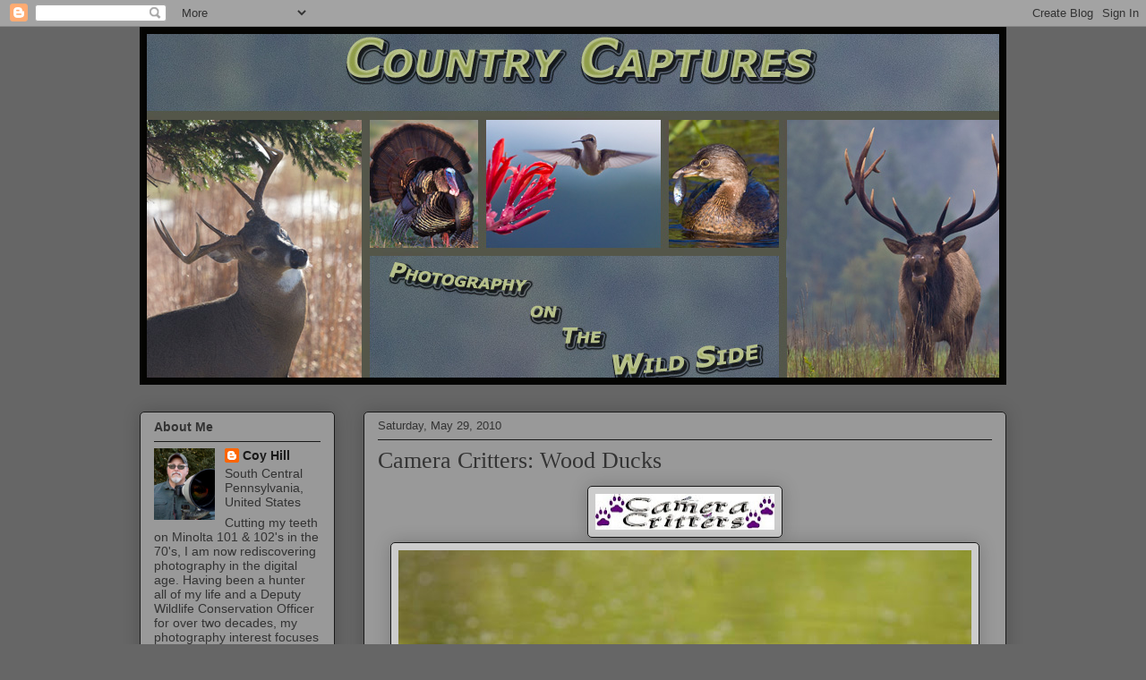

--- FILE ---
content_type: text/html; charset=UTF-8
request_url: https://countrycaptures.blogspot.com/2010/05/camera-critters-wood-ducks.html
body_size: 26090
content:
<!DOCTYPE html>
<html class='v2' dir='ltr' lang='en'>
<head>
<link href='https://www.blogger.com/static/v1/widgets/335934321-css_bundle_v2.css' rel='stylesheet' type='text/css'/>
<meta content='width=1100' name='viewport'/>
<meta content='text/html; charset=UTF-8' http-equiv='Content-Type'/>
<meta content='blogger' name='generator'/>
<link href='https://countrycaptures.blogspot.com/favicon.ico' rel='icon' type='image/x-icon'/>
<link href='http://countrycaptures.blogspot.com/2010/05/camera-critters-wood-ducks.html' rel='canonical'/>
<link rel="alternate" type="application/atom+xml" title="Country Captures - Atom" href="https://countrycaptures.blogspot.com/feeds/posts/default" />
<link rel="alternate" type="application/rss+xml" title="Country Captures - RSS" href="https://countrycaptures.blogspot.com/feeds/posts/default?alt=rss" />
<link rel="service.post" type="application/atom+xml" title="Country Captures - Atom" href="https://www.blogger.com/feeds/31331017/posts/default" />

<link rel="alternate" type="application/atom+xml" title="Country Captures - Atom" href="https://countrycaptures.blogspot.com/feeds/2356742185953139396/comments/default" />
<!--Can't find substitution for tag [blog.ieCssRetrofitLinks]-->
<link href='https://blogger.googleusercontent.com/img/b/R29vZ2xl/AVvXsEgWcThKmBc9hIRCFj1XQpw2H5DuysB1acioQFshfM38ktTIN0DKgx7qWsF_CdyR3TGCzKNuNNJVOZYAgFLlNWIw-azDCgfU2MCPBF8XH_yt5wDvc-6ux7qMjcSmISHZaEbVy9uj8Q/s200/Camera%252BCritters%252BPost%252BHeader3a.jpg' rel='image_src'/>
<meta content='http://countrycaptures.blogspot.com/2010/05/camera-critters-wood-ducks.html' property='og:url'/>
<meta content='Camera Critters: Wood Ducks' property='og:title'/>
<meta content='A Wood Duck hen searches for her Family  My arrival at the wetland scattered the Wood Duck family.  After concealing myself I waited quietly...' property='og:description'/>
<meta content='https://blogger.googleusercontent.com/img/b/R29vZ2xl/AVvXsEgWcThKmBc9hIRCFj1XQpw2H5DuysB1acioQFshfM38ktTIN0DKgx7qWsF_CdyR3TGCzKNuNNJVOZYAgFLlNWIw-azDCgfU2MCPBF8XH_yt5wDvc-6ux7qMjcSmISHZaEbVy9uj8Q/w1200-h630-p-k-no-nu/Camera%252BCritters%252BPost%252BHeader3a.jpg' property='og:image'/>
<title>Country Captures: Camera Critters: Wood Ducks</title>
<style id='page-skin-1' type='text/css'><!--
/*
-----------------------------------------------
Blogger Template Style
Name:     Awesome Inc.
Designer: Tina Chen
URL:      tinachen.org
----------------------------------------------- */
/* Content
----------------------------------------------- */
body {
font: normal normal 13px Arial, Tahoma, Helvetica, FreeSans, sans-serif;
color: #333333;
background: #666666 none repeat scroll top left;
}
html body .content-outer {
min-width: 0;
max-width: 100%;
width: 100%;
}
a:link {
text-decoration: none;
color: #191919;
}
a:visited {
text-decoration: none;
color: #666666;
}
a:hover {
text-decoration: underline;
color: #d5aa29;
}
.body-fauxcolumn-outer .cap-top {
position: absolute;
z-index: 1;
height: 276px;
width: 100%;
background: transparent none repeat-x scroll top left;
_background-image: none;
}
/* Columns
----------------------------------------------- */
.content-inner {
padding: 0;
}
.header-inner .section {
margin: 0 16px;
}
.tabs-inner .section {
margin: 0 16px;
}
.main-inner {
padding-top: 30px;
}
.main-inner .column-center-inner,
.main-inner .column-left-inner,
.main-inner .column-right-inner {
padding: 0 5px;
}
*+html body .main-inner .column-center-inner {
margin-top: -30px;
}
#layout .main-inner .column-center-inner {
margin-top: 0;
}
/* Header
----------------------------------------------- */
.header-outer {
margin: 0 0 0 0;
background: transparent none repeat scroll 0 0;
}
.Header h1 {
font: normal normal 48px Georgia, Utopia, 'Palatino Linotype', Palatino, serif;
color: #333333;
text-shadow: 0 0 -1px #000000;
}
.Header h1 a {
color: #333333;
}
.Header .description {
font: normal normal 14px Arial, Tahoma, Helvetica, FreeSans, sans-serif;
color: #908d6a;
}
.header-inner .Header .titlewrapper,
.header-inner .Header .descriptionwrapper {
padding-left: 0;
padding-right: 0;
margin-bottom: 0;
}
.header-inner .Header .titlewrapper {
padding-top: 22px;
}
/* Tabs
----------------------------------------------- */
.tabs-outer {
overflow: hidden;
position: relative;
background: #b3ca88 url(//www.blogblog.com/1kt/awesomeinc/tabs_gradient_light.png) repeat scroll 0 0;
}
#layout .tabs-outer {
overflow: visible;
}
.tabs-cap-top, .tabs-cap-bottom {
position: absolute;
width: 100%;
border-top: 1px solid #908d6a;
}
.tabs-cap-bottom {
bottom: 0;
}
.tabs-inner .widget li a {
display: inline-block;
margin: 0;
padding: .6em 1.5em;
font: normal normal 13px Arial, Tahoma, Helvetica, FreeSans, sans-serif;
color: #333333;
border-top: 1px solid #908d6a;
border-bottom: 1px solid #908d6a;
border-left: 1px solid #908d6a;
height: 16px;
line-height: 16px;
}
.tabs-inner .widget li:last-child a {
border-right: 1px solid #908d6a;
}
.tabs-inner .widget li.selected a, .tabs-inner .widget li a:hover {
background: #63704b url(//www.blogblog.com/1kt/awesomeinc/tabs_gradient_light.png) repeat-x scroll 0 -100px;
color: #ffffff;
}
/* Headings
----------------------------------------------- */
h2 {
font: normal bold 14px Arial, Tahoma, Helvetica, FreeSans, sans-serif;
color: #333333;
}
/* Widgets
----------------------------------------------- */
.main-inner .section {
margin: 0 27px;
padding: 0;
}
.main-inner .column-left-outer,
.main-inner .column-right-outer {
margin-top: 0;
}
#layout .main-inner .column-left-outer,
#layout .main-inner .column-right-outer {
margin-top: 0;
}
.main-inner .column-left-inner,
.main-inner .column-right-inner {
background: transparent none repeat 0 0;
-moz-box-shadow: 0 0 0 rgba(0, 0, 0, .2);
-webkit-box-shadow: 0 0 0 rgba(0, 0, 0, .2);
-goog-ms-box-shadow: 0 0 0 rgba(0, 0, 0, .2);
box-shadow: 0 0 0 rgba(0, 0, 0, .2);
-moz-border-radius: 5px;
-webkit-border-radius: 5px;
-goog-ms-border-radius: 5px;
border-radius: 5px;
}
#layout .main-inner .column-left-inner,
#layout .main-inner .column-right-inner {
margin-top: 0;
}
.sidebar .widget {
font: normal normal 14px Arial, Tahoma, Helvetica, FreeSans, sans-serif;
color: #333333;
}
.sidebar .widget a:link {
color: #191919;
}
.sidebar .widget a:visited {
color: #666666;
}
.sidebar .widget a:hover {
color: #d5aa29;
}
.sidebar .widget h2 {
text-shadow: 0 0 -1px #000000;
}
.main-inner .widget {
background-color: #999999;
border: 1px solid #191919;
padding: 0 15px 15px;
margin: 20px -16px;
-moz-box-shadow: 0 0 20px rgba(0, 0, 0, .2);
-webkit-box-shadow: 0 0 20px rgba(0, 0, 0, .2);
-goog-ms-box-shadow: 0 0 20px rgba(0, 0, 0, .2);
box-shadow: 0 0 20px rgba(0, 0, 0, .2);
-moz-border-radius: 5px;
-webkit-border-radius: 5px;
-goog-ms-border-radius: 5px;
border-radius: 5px;
}
.main-inner .widget h2 {
margin: 0 -0;
padding: .6em 0 .5em;
border-bottom: 1px solid transparent;
}
.footer-inner .widget h2 {
padding: 0 0 .4em;
border-bottom: 1px solid transparent;
}
.main-inner .widget h2 + div, .footer-inner .widget h2 + div {
border-top: 1px solid #191919;
padding-top: 8px;
}
.main-inner .widget .widget-content {
margin: 0 -0;
padding: 7px 0 0;
}
.main-inner .widget ul, .main-inner .widget #ArchiveList ul.flat {
margin: -8px -15px 0;
padding: 0;
list-style: none;
}
.main-inner .widget #ArchiveList {
margin: -8px 0 0;
}
.main-inner .widget ul li, .main-inner .widget #ArchiveList ul.flat li {
padding: .5em 15px;
text-indent: 0;
color: #666666;
border-top: 0 solid #191919;
border-bottom: 1px solid transparent;
}
.main-inner .widget #ArchiveList ul li {
padding-top: .25em;
padding-bottom: .25em;
}
.main-inner .widget ul li:first-child, .main-inner .widget #ArchiveList ul.flat li:first-child {
border-top: none;
}
.main-inner .widget ul li:last-child, .main-inner .widget #ArchiveList ul.flat li:last-child {
border-bottom: none;
}
.post-body {
position: relative;
}
.main-inner .widget .post-body ul {
padding: 0 2.5em;
margin: .5em 0;
list-style: disc;
}
.main-inner .widget .post-body ul li {
padding: 0.25em 0;
margin-bottom: .25em;
color: #333333;
border: none;
}
.footer-inner .widget ul {
padding: 0;
list-style: none;
}
.widget .zippy {
color: #666666;
}
/* Posts
----------------------------------------------- */
body .main-inner .Blog {
padding: 0;
margin-bottom: 1em;
background-color: transparent;
border: none;
-moz-box-shadow: 0 0 0 rgba(0, 0, 0, 0);
-webkit-box-shadow: 0 0 0 rgba(0, 0, 0, 0);
-goog-ms-box-shadow: 0 0 0 rgba(0, 0, 0, 0);
box-shadow: 0 0 0 rgba(0, 0, 0, 0);
}
.main-inner .section:last-child .Blog:last-child {
padding: 0;
margin-bottom: 1em;
}
.main-inner .widget h2.date-header {
margin: 0 -15px 1px;
padding: 0 0 0 0;
font: normal normal 13px Arial, Tahoma, Helvetica, FreeSans, sans-serif;
color: #333333;
background: transparent none no-repeat scroll top left;
border-top: 0 solid #191919;
border-bottom: 1px solid transparent;
-moz-border-radius-topleft: 0;
-moz-border-radius-topright: 0;
-webkit-border-top-left-radius: 0;
-webkit-border-top-right-radius: 0;
border-top-left-radius: 0;
border-top-right-radius: 0;
position: static;
bottom: 100%;
right: 15px;
text-shadow: 0 0 -1px #000000;
}
.main-inner .widget h2.date-header span {
font: normal normal 13px Arial, Tahoma, Helvetica, FreeSans, sans-serif;
display: block;
padding: .5em 15px;
border-left: 0 solid #191919;
border-right: 0 solid #191919;
}
.date-outer {
position: relative;
margin: 30px 0 20px;
padding: 0 15px;
background-color: #999999;
border: 1px solid #191919;
-moz-box-shadow: 0 0 20px rgba(0, 0, 0, .2);
-webkit-box-shadow: 0 0 20px rgba(0, 0, 0, .2);
-goog-ms-box-shadow: 0 0 20px rgba(0, 0, 0, .2);
box-shadow: 0 0 20px rgba(0, 0, 0, .2);
-moz-border-radius: 5px;
-webkit-border-radius: 5px;
-goog-ms-border-radius: 5px;
border-radius: 5px;
}
.date-outer:first-child {
margin-top: 0;
}
.date-outer:last-child {
margin-bottom: 20px;
-moz-border-radius-bottomleft: 5px;
-moz-border-radius-bottomright: 5px;
-webkit-border-bottom-left-radius: 5px;
-webkit-border-bottom-right-radius: 5px;
-goog-ms-border-bottom-left-radius: 5px;
-goog-ms-border-bottom-right-radius: 5px;
border-bottom-left-radius: 5px;
border-bottom-right-radius: 5px;
}
.date-posts {
margin: 0 -0;
padding: 0 0;
clear: both;
}
.post-outer, .inline-ad {
border-top: 1px solid #191919;
margin: 0 -0;
padding: 15px 0;
}
.post-outer {
padding-bottom: 10px;
}
.post-outer:first-child {
padding-top: 0;
border-top: none;
}
.post-outer:last-child, .inline-ad:last-child {
border-bottom: none;
}
.post-body {
position: relative;
}
.post-body img {
padding: 8px;
background: #cccccc;
border: 1px solid #191919;
-moz-box-shadow: 0 0 20px rgba(0, 0, 0, .2);
-webkit-box-shadow: 0 0 20px rgba(0, 0, 0, .2);
box-shadow: 0 0 20px rgba(0, 0, 0, .2);
-moz-border-radius: 5px;
-webkit-border-radius: 5px;
border-radius: 5px;
}
h3.post-title, h4 {
font: normal normal 26px Georgia, Utopia, 'Palatino Linotype', Palatino, serif;
color: #333333;
}
h3.post-title a {
font: normal normal 26px Georgia, Utopia, 'Palatino Linotype', Palatino, serif;
color: #333333;
}
h3.post-title a:hover {
color: #d5aa29;
text-decoration: underline;
}
.post-header {
margin: 0 0 1em;
}
.post-body {
line-height: 1.4;
}
.post-outer h2 {
color: #333333;
}
.post-footer {
margin: 1.5em 0 0;
}
#blog-pager {
padding: 15px;
font-size: 120%;
background-color: #999999;
border: 1px solid #191919;
-moz-box-shadow: 0 0 20px rgba(0, 0, 0, .2);
-webkit-box-shadow: 0 0 20px rgba(0, 0, 0, .2);
-goog-ms-box-shadow: 0 0 20px rgba(0, 0, 0, .2);
box-shadow: 0 0 20px rgba(0, 0, 0, .2);
-moz-border-radius: 5px;
-webkit-border-radius: 5px;
-goog-ms-border-radius: 5px;
border-radius: 5px;
-moz-border-radius-topleft: 5px;
-moz-border-radius-topright: 5px;
-webkit-border-top-left-radius: 5px;
-webkit-border-top-right-radius: 5px;
-goog-ms-border-top-left-radius: 5px;
-goog-ms-border-top-right-radius: 5px;
border-top-left-radius: 5px;
border-top-right-radius-topright: 5px;
margin-top: 1em;
}
.blog-feeds, .post-feeds {
margin: 1em 0;
text-align: center;
color: #333333;
}
.blog-feeds a, .post-feeds a {
color: #191919;
}
.blog-feeds a:visited, .post-feeds a:visited {
color: #666666;
}
.blog-feeds a:hover, .post-feeds a:hover {
color: #666666;
}
.post-outer .comments {
margin-top: 2em;
}
/* Comments
----------------------------------------------- */
.comments .comments-content .icon.blog-author {
background-repeat: no-repeat;
background-image: url([data-uri]);
}
.comments .comments-content .loadmore a {
border-top: 1px solid #908d6a;
border-bottom: 1px solid #908d6a;
}
.comments .continue {
border-top: 2px solid #908d6a;
}
/* Footer
----------------------------------------------- */
.footer-outer {
margin: -20px 0 -1px;
padding: 20px 0 0;
color: #333333;
overflow: hidden;
}
.footer-fauxborder-left {
border-top: 1px solid #191919;
background: #999999 none repeat scroll 0 0;
-moz-box-shadow: 0 0 20px rgba(0, 0, 0, .2);
-webkit-box-shadow: 0 0 20px rgba(0, 0, 0, .2);
-goog-ms-box-shadow: 0 0 20px rgba(0, 0, 0, .2);
box-shadow: 0 0 20px rgba(0, 0, 0, .2);
margin: 0 -20px;
}
/* Mobile
----------------------------------------------- */
body.mobile {
background-size: auto;
}
.mobile .body-fauxcolumn-outer {
background: transparent none repeat scroll top left;
}
*+html body.mobile .main-inner .column-center-inner {
margin-top: 0;
}
.mobile .main-inner .widget {
padding: 0 0 15px;
}
.mobile .main-inner .widget h2 + div,
.mobile .footer-inner .widget h2 + div {
border-top: none;
padding-top: 0;
}
.mobile .footer-inner .widget h2 {
padding: 0.5em 0;
border-bottom: none;
}
.mobile .main-inner .widget .widget-content {
margin: 0;
padding: 7px 0 0;
}
.mobile .main-inner .widget ul,
.mobile .main-inner .widget #ArchiveList ul.flat {
margin: 0 -15px 0;
}
.mobile .main-inner .widget h2.date-header {
right: 0;
}
.mobile .date-header span {
padding: 0.4em 0;
}
.mobile .date-outer:first-child {
margin-bottom: 0;
border: 1px solid #191919;
-moz-border-radius-topleft: 5px;
-moz-border-radius-topright: 5px;
-webkit-border-top-left-radius: 5px;
-webkit-border-top-right-radius: 5px;
-goog-ms-border-top-left-radius: 5px;
-goog-ms-border-top-right-radius: 5px;
border-top-left-radius: 5px;
border-top-right-radius: 5px;
}
.mobile .date-outer {
border-color: #191919;
border-width: 0 1px 1px;
}
.mobile .date-outer:last-child {
margin-bottom: 0;
}
.mobile .main-inner {
padding: 0;
}
.mobile .header-inner .section {
margin: 0;
}
.mobile .post-outer, .mobile .inline-ad {
padding: 5px 0;
}
.mobile .tabs-inner .section {
margin: 0 10px;
}
.mobile .main-inner .widget h2 {
margin: 0;
padding: 0;
}
.mobile .main-inner .widget h2.date-header span {
padding: 0;
}
.mobile .main-inner .widget .widget-content {
margin: 0;
padding: 7px 0 0;
}
.mobile #blog-pager {
border: 1px solid transparent;
background: #999999 none repeat scroll 0 0;
}
.mobile .main-inner .column-left-inner,
.mobile .main-inner .column-right-inner {
background: transparent none repeat 0 0;
-moz-box-shadow: none;
-webkit-box-shadow: none;
-goog-ms-box-shadow: none;
box-shadow: none;
}
.mobile .date-posts {
margin: 0;
padding: 0;
}
.mobile .footer-fauxborder-left {
margin: 0;
border-top: inherit;
}
.mobile .main-inner .section:last-child .Blog:last-child {
margin-bottom: 0;
}
.mobile-index-contents {
color: #333333;
}
.mobile .mobile-link-button {
background: #191919 url(//www.blogblog.com/1kt/awesomeinc/tabs_gradient_light.png) repeat scroll 0 0;
}
.mobile-link-button a:link, .mobile-link-button a:visited {
color: #ffffff;
}
.mobile .tabs-inner .PageList .widget-content {
background: transparent;
border-top: 1px solid;
border-color: #908d6a;
color: #333333;
}
.mobile .tabs-inner .PageList .widget-content .pagelist-arrow {
border-left: 1px solid #908d6a;
}

--></style>
<style id='template-skin-1' type='text/css'><!--
body {
min-width: 1000px;
}
.content-outer, .content-fauxcolumn-outer, .region-inner {
min-width: 1000px;
max-width: 1000px;
_width: 1000px;
}
.main-inner .columns {
padding-left: 250px;
padding-right: 0px;
}
.main-inner .fauxcolumn-center-outer {
left: 250px;
right: 0px;
/* IE6 does not respect left and right together */
_width: expression(this.parentNode.offsetWidth -
parseInt("250px") -
parseInt("0px") + 'px');
}
.main-inner .fauxcolumn-left-outer {
width: 250px;
}
.main-inner .fauxcolumn-right-outer {
width: 0px;
}
.main-inner .column-left-outer {
width: 250px;
right: 100%;
margin-left: -250px;
}
.main-inner .column-right-outer {
width: 0px;
margin-right: -0px;
}
#layout {
min-width: 0;
}
#layout .content-outer {
min-width: 0;
width: 800px;
}
#layout .region-inner {
min-width: 0;
width: auto;
}
body#layout div.add_widget {
padding: 8px;
}
body#layout div.add_widget a {
margin-left: 32px;
}
--></style>
<link href='https://www.blogger.com/dyn-css/authorization.css?targetBlogID=31331017&amp;zx=3f078f9b-4398-481f-befb-1857949673ed' media='none' onload='if(media!=&#39;all&#39;)media=&#39;all&#39;' rel='stylesheet'/><noscript><link href='https://www.blogger.com/dyn-css/authorization.css?targetBlogID=31331017&amp;zx=3f078f9b-4398-481f-befb-1857949673ed' rel='stylesheet'/></noscript>
<meta name='google-adsense-platform-account' content='ca-host-pub-1556223355139109'/>
<meta name='google-adsense-platform-domain' content='blogspot.com'/>

<!-- data-ad-client=ca-pub-3332726548656184 -->

</head>
<body class='loading variant-renewable'>
<div class='navbar section' id='navbar' name='Navbar'><div class='widget Navbar' data-version='1' id='Navbar1'><script type="text/javascript">
    function setAttributeOnload(object, attribute, val) {
      if(window.addEventListener) {
        window.addEventListener('load',
          function(){ object[attribute] = val; }, false);
      } else {
        window.attachEvent('onload', function(){ object[attribute] = val; });
      }
    }
  </script>
<div id="navbar-iframe-container"></div>
<script type="text/javascript" src="https://apis.google.com/js/platform.js"></script>
<script type="text/javascript">
      gapi.load("gapi.iframes:gapi.iframes.style.bubble", function() {
        if (gapi.iframes && gapi.iframes.getContext) {
          gapi.iframes.getContext().openChild({
              url: 'https://www.blogger.com/navbar/31331017?po\x3d2356742185953139396\x26origin\x3dhttps://countrycaptures.blogspot.com',
              where: document.getElementById("navbar-iframe-container"),
              id: "navbar-iframe"
          });
        }
      });
    </script><script type="text/javascript">
(function() {
var script = document.createElement('script');
script.type = 'text/javascript';
script.src = '//pagead2.googlesyndication.com/pagead/js/google_top_exp.js';
var head = document.getElementsByTagName('head')[0];
if (head) {
head.appendChild(script);
}})();
</script>
</div></div>
<div class='body-fauxcolumns'>
<div class='fauxcolumn-outer body-fauxcolumn-outer'>
<div class='cap-top'>
<div class='cap-left'></div>
<div class='cap-right'></div>
</div>
<div class='fauxborder-left'>
<div class='fauxborder-right'></div>
<div class='fauxcolumn-inner'>
</div>
</div>
<div class='cap-bottom'>
<div class='cap-left'></div>
<div class='cap-right'></div>
</div>
</div>
</div>
<div class='content'>
<div class='content-fauxcolumns'>
<div class='fauxcolumn-outer content-fauxcolumn-outer'>
<div class='cap-top'>
<div class='cap-left'></div>
<div class='cap-right'></div>
</div>
<div class='fauxborder-left'>
<div class='fauxborder-right'></div>
<div class='fauxcolumn-inner'>
</div>
</div>
<div class='cap-bottom'>
<div class='cap-left'></div>
<div class='cap-right'></div>
</div>
</div>
</div>
<div class='content-outer'>
<div class='content-cap-top cap-top'>
<div class='cap-left'></div>
<div class='cap-right'></div>
</div>
<div class='fauxborder-left content-fauxborder-left'>
<div class='fauxborder-right content-fauxborder-right'></div>
<div class='content-inner'>
<header>
<div class='header-outer'>
<div class='header-cap-top cap-top'>
<div class='cap-left'></div>
<div class='cap-right'></div>
</div>
<div class='fauxborder-left header-fauxborder-left'>
<div class='fauxborder-right header-fauxborder-right'></div>
<div class='region-inner header-inner'>
<div class='header section' id='header' name='Header'><div class='widget Header' data-version='1' id='Header1'>
<div id='header-inner'>
<a href='https://countrycaptures.blogspot.com/' style='display: block'>
<img alt='Country Captures' height='400px; ' id='Header1_headerimg' src='https://blogger.googleusercontent.com/img/b/R29vZ2xl/AVvXsEjtE4y1mNCsMoTT1EJcvtnZXJtFt4pkPvv2nXHQWJV8X_BR6xQ4mLMRhMHz3SJj_T_baZ6mnLutijb671bppix2YMsGn7BgjONeikFzSVCDJU7aAEBQ-PLqe36W7JMnBgh60GYg/s1600/CC+Header.jpg' style='display: block' width='968px; '/>
</a>
</div>
</div></div>
</div>
</div>
<div class='header-cap-bottom cap-bottom'>
<div class='cap-left'></div>
<div class='cap-right'></div>
</div>
</div>
</header>
<div class='tabs-outer'>
<div class='tabs-cap-top cap-top'>
<div class='cap-left'></div>
<div class='cap-right'></div>
</div>
<div class='fauxborder-left tabs-fauxborder-left'>
<div class='fauxborder-right tabs-fauxborder-right'></div>
<div class='region-inner tabs-inner'>
<div class='tabs no-items section' id='crosscol' name='Cross-Column'></div>
<div class='tabs no-items section' id='crosscol-overflow' name='Cross-Column 2'></div>
</div>
</div>
<div class='tabs-cap-bottom cap-bottom'>
<div class='cap-left'></div>
<div class='cap-right'></div>
</div>
</div>
<div class='main-outer'>
<div class='main-cap-top cap-top'>
<div class='cap-left'></div>
<div class='cap-right'></div>
</div>
<div class='fauxborder-left main-fauxborder-left'>
<div class='fauxborder-right main-fauxborder-right'></div>
<div class='region-inner main-inner'>
<div class='columns fauxcolumns'>
<div class='fauxcolumn-outer fauxcolumn-center-outer'>
<div class='cap-top'>
<div class='cap-left'></div>
<div class='cap-right'></div>
</div>
<div class='fauxborder-left'>
<div class='fauxborder-right'></div>
<div class='fauxcolumn-inner'>
</div>
</div>
<div class='cap-bottom'>
<div class='cap-left'></div>
<div class='cap-right'></div>
</div>
</div>
<div class='fauxcolumn-outer fauxcolumn-left-outer'>
<div class='cap-top'>
<div class='cap-left'></div>
<div class='cap-right'></div>
</div>
<div class='fauxborder-left'>
<div class='fauxborder-right'></div>
<div class='fauxcolumn-inner'>
</div>
</div>
<div class='cap-bottom'>
<div class='cap-left'></div>
<div class='cap-right'></div>
</div>
</div>
<div class='fauxcolumn-outer fauxcolumn-right-outer'>
<div class='cap-top'>
<div class='cap-left'></div>
<div class='cap-right'></div>
</div>
<div class='fauxborder-left'>
<div class='fauxborder-right'></div>
<div class='fauxcolumn-inner'>
</div>
</div>
<div class='cap-bottom'>
<div class='cap-left'></div>
<div class='cap-right'></div>
</div>
</div>
<!-- corrects IE6 width calculation -->
<div class='columns-inner'>
<div class='column-center-outer'>
<div class='column-center-inner'>
<div class='main section' id='main' name='Main'><div class='widget Blog' data-version='1' id='Blog1'>
<div class='blog-posts hfeed'>

          <div class="date-outer">
        
<h2 class='date-header'><span>Saturday, May 29, 2010</span></h2>

          <div class="date-posts">
        
<div class='post-outer'>
<div class='post hentry uncustomized-post-template' itemprop='blogPost' itemscope='itemscope' itemtype='http://schema.org/BlogPosting'>
<meta content='https://blogger.googleusercontent.com/img/b/R29vZ2xl/AVvXsEgWcThKmBc9hIRCFj1XQpw2H5DuysB1acioQFshfM38ktTIN0DKgx7qWsF_CdyR3TGCzKNuNNJVOZYAgFLlNWIw-azDCgfU2MCPBF8XH_yt5wDvc-6ux7qMjcSmISHZaEbVy9uj8Q/s200/Camera%252BCritters%252BPost%252BHeader3a.jpg' itemprop='image_url'/>
<meta content='31331017' itemprop='blogId'/>
<meta content='2356742185953139396' itemprop='postId'/>
<a name='2356742185953139396'></a>
<h3 class='post-title entry-title' itemprop='name'>
Camera Critters: Wood Ducks
</h3>
<div class='post-header'>
<div class='post-header-line-1'></div>
</div>
<div class='post-body entry-content' id='post-body-2356742185953139396' itemprop='description articleBody'>
<div class="separator" style="border-bottom: medium none; border-left: medium none; border-right: medium none; border-top: medium none; clear: both; text-align: center;"><a href="https://blogger.googleusercontent.com/img/b/R29vZ2xl/AVvXsEgWcThKmBc9hIRCFj1XQpw2H5DuysB1acioQFshfM38ktTIN0DKgx7qWsF_CdyR3TGCzKNuNNJVOZYAgFLlNWIw-azDCgfU2MCPBF8XH_yt5wDvc-6ux7qMjcSmISHZaEbVy9uj8Q/s1600/Camera%252BCritters%252BPost%252BHeader3a.jpg" imageanchor="1" style="margin-left: 1em; margin-right: 1em;"><img border="0" gu="true" height="40" src="https://blogger.googleusercontent.com/img/b/R29vZ2xl/AVvXsEgWcThKmBc9hIRCFj1XQpw2H5DuysB1acioQFshfM38ktTIN0DKgx7qWsF_CdyR3TGCzKNuNNJVOZYAgFLlNWIw-azDCgfU2MCPBF8XH_yt5wDvc-6ux7qMjcSmISHZaEbVy9uj8Q/s200/Camera%252BCritters%252BPost%252BHeader3a.jpg" width="200" /></a></div><div class="separator" style="border-bottom: medium none; border-left: medium none; border-right: medium none; border-top: medium none; clear: both; text-align: center;"><a href="https://blogger.googleusercontent.com/img/b/R29vZ2xl/AVvXsEhiW1H-ZWSsbEwPgokS1m8ZLTGnw4SwjQ19_x2bNRZMlMcXxj3smPKM-nPzES7I1l8RCWv50QSkK8O4smJN66kefhypE-l0wldxQH8M31FC3If-X1VDCTef22GlWVzV0Phvsgcbew/s1600/IMG_3296+Wood+duck+female.jpg" imageanchor="1" style="margin-left: 1em; margin-right: 1em;"><img border="0" gu="true" height="425" src="https://blogger.googleusercontent.com/img/b/R29vZ2xl/AVvXsEhiW1H-ZWSsbEwPgokS1m8ZLTGnw4SwjQ19_x2bNRZMlMcXxj3smPKM-nPzES7I1l8RCWv50QSkK8O4smJN66kefhypE-l0wldxQH8M31FC3If-X1VDCTef22GlWVzV0Phvsgcbew/s640/IMG_3296+Wood+duck+female.jpg" width="640" /></a></div><div class="separator" style="border-bottom: medium none; border-left: medium none; border-right: medium none; border-top: medium none; clear: both; text-align: center;">A Wood Duck hen searches for her Family</div><div class="separator" style="border-bottom: medium none; border-left: medium none; border-right: medium none; border-top: medium none; clear: both; text-align: center;"><br />
</div><div class="separator" style="border-bottom: medium none; border-left: medium none; border-right: medium none; border-top: medium none; clear: both; text-align: left;">My arrival at the wetland scattered the Wood Duck family.&nbsp; After concealing myself I waited quietly for the wildlife to resume their normal habits.&nbsp; After about an hour the Wood Duck hen returned calling incessantly trying to reassemble her little family.</div><div class="separator" style="border-bottom: medium none; border-left: medium none; border-right: medium none; border-top: medium none; clear: both; text-align: center;"><br />
</div><div class="separator" style="border-bottom: medium none; border-left: medium none; border-right: medium none; border-top: medium none; clear: both; text-align: center;"><a href="https://blogger.googleusercontent.com/img/b/R29vZ2xl/AVvXsEgBvw2ItwaO5wQGFX_KD0odhSyIvGBEuj-djJRGf04hVc7_2rUOWDzbkDyRR_bKOpYIfLnuj6d95eYp3haXJazogdm1CxyAOhQ2Ak4XhG4Rk-MdE3FYMJbHlfzUDxeLpoa-9B61JA/s1600/IMG_3311+wood+duck+male.jpg" imageanchor="1" style="margin-left: 1em; margin-right: 1em;"><img border="0" gu="true" height="428" src="https://blogger.googleusercontent.com/img/b/R29vZ2xl/AVvXsEgBvw2ItwaO5wQGFX_KD0odhSyIvGBEuj-djJRGf04hVc7_2rUOWDzbkDyRR_bKOpYIfLnuj6d95eYp3haXJazogdm1CxyAOhQ2Ak4XhG4Rk-MdE3FYMJbHlfzUDxeLpoa-9B61JA/s640/IMG_3311+wood+duck+male.jpg" width="640" /></a></div><div class="separator" style="border-bottom: medium none; border-left: medium none; border-right: medium none; border-top: medium none; clear: both; text-align: center;">A pair of Wood Duck males arrived feeding along the water's edge.</div><div class="separator" style="border-bottom: medium none; border-left: medium none; border-right: medium none; border-top: medium none; clear: both; text-align: center;"><br />
</div><div class="separator" style="border-bottom: medium none; border-left: medium none; border-right: medium none; border-top: medium none; clear: both; text-align: center;"><br />
</div><div class="separator" style="border-bottom: medium none; border-left: medium none; border-right: medium none; border-top: medium none; clear: both; text-align: center;"><a href="https://blogger.googleusercontent.com/img/b/R29vZ2xl/AVvXsEjDFwPGuFSxlLy-S3B99sOdrWGo3MnJ_nz08U3S2MgJkc4RYQItJdEcC8qVoSrAew6_fhopNwqUKR5ZWuA2UDzZn0yuIel1Q2zeoQ36VFIphNLuT-GYXTlf7iSlPy24OOXdCpSr1A/s1600/IMG_3154+wood+duck+duckling.jpg" imageanchor="1" style="margin-left: 1em; margin-right: 1em;"><img border="0" gu="true" height="428" src="https://blogger.googleusercontent.com/img/b/R29vZ2xl/AVvXsEjDFwPGuFSxlLy-S3B99sOdrWGo3MnJ_nz08U3S2MgJkc4RYQItJdEcC8qVoSrAew6_fhopNwqUKR5ZWuA2UDzZn0yuIel1Q2zeoQ36VFIphNLuT-GYXTlf7iSlPy24OOXdCpSr1A/s640/IMG_3154+wood+duck+duckling.jpg" width="640" /></a></div><br />
<div class="separator" style="clear: both; text-align: left;">And this tiny duckling swam to within a few feet of my hiding spot.&nbsp; It knew that the clicking going on in the bushes wasn't normal and was brave enough to approach for a closer look.</div><div class="separator" style="clear: both; text-align: center;"><br />
</div><div class="separator" style="clear: both; text-align: center;">For more Critters of all Kinds</div><div class="separator" style="clear: both; text-align: center;">Visit our friend Misty's </div><div class="separator" style="clear: both; text-align: center;"><a href="http://camera-critters.blogspot.com/">Camera Critters Blog</a></div><div class="separator" style="clear: both; text-align: center;"><br />
</div><div class="separator" style="clear: both; text-align: center;"><br />
</div><div class="separator" style="clear: both; text-align: center;"><br />
</div><div class="separator" style="clear: both; text-align: center;"><br />
</div>
<div style='clear: both;'></div>
</div>
<div class='post-footer'>
<div class='post-footer-line post-footer-line-1'>
<span class='post-author vcard'>
Posted by
<span class='fn' itemprop='author' itemscope='itemscope' itemtype='http://schema.org/Person'>
<meta content='https://www.blogger.com/profile/17961295214970687017' itemprop='url'/>
<a class='g-profile' href='https://www.blogger.com/profile/17961295214970687017' rel='author' title='author profile'>
<span itemprop='name'>Coy Hill</span>
</a>
</span>
</span>
<span class='post-timestamp'>
at
<meta content='http://countrycaptures.blogspot.com/2010/05/camera-critters-wood-ducks.html' itemprop='url'/>
<a class='timestamp-link' href='https://countrycaptures.blogspot.com/2010/05/camera-critters-wood-ducks.html' rel='bookmark' title='permanent link'><abbr class='published' itemprop='datePublished' title='2010-05-29T20:38:00-04:00'>5/29/2010 08:38:00 PM</abbr></a>
</span>
<span class='post-comment-link'>
</span>
<span class='post-icons'>
<span class='item-action'>
<a href='https://www.blogger.com/email-post/31331017/2356742185953139396' title='Email Post'>
<img alt='' class='icon-action' height='13' src='https://resources.blogblog.com/img/icon18_email.gif' width='18'/>
</a>
</span>
<span class='item-control blog-admin pid-176656795'>
<a href='https://www.blogger.com/post-edit.g?blogID=31331017&postID=2356742185953139396&from=pencil' title='Edit Post'>
<img alt='' class='icon-action' height='18' src='https://resources.blogblog.com/img/icon18_edit_allbkg.gif' width='18'/>
</a>
</span>
</span>
<div class='post-share-buttons goog-inline-block'>
<a class='goog-inline-block share-button sb-email' href='https://www.blogger.com/share-post.g?blogID=31331017&postID=2356742185953139396&target=email' target='_blank' title='Email This'><span class='share-button-link-text'>Email This</span></a><a class='goog-inline-block share-button sb-blog' href='https://www.blogger.com/share-post.g?blogID=31331017&postID=2356742185953139396&target=blog' onclick='window.open(this.href, "_blank", "height=270,width=475"); return false;' target='_blank' title='BlogThis!'><span class='share-button-link-text'>BlogThis!</span></a><a class='goog-inline-block share-button sb-twitter' href='https://www.blogger.com/share-post.g?blogID=31331017&postID=2356742185953139396&target=twitter' target='_blank' title='Share to X'><span class='share-button-link-text'>Share to X</span></a><a class='goog-inline-block share-button sb-facebook' href='https://www.blogger.com/share-post.g?blogID=31331017&postID=2356742185953139396&target=facebook' onclick='window.open(this.href, "_blank", "height=430,width=640"); return false;' target='_blank' title='Share to Facebook'><span class='share-button-link-text'>Share to Facebook</span></a><a class='goog-inline-block share-button sb-pinterest' href='https://www.blogger.com/share-post.g?blogID=31331017&postID=2356742185953139396&target=pinterest' target='_blank' title='Share to Pinterest'><span class='share-button-link-text'>Share to Pinterest</span></a>
</div>
</div>
<div class='post-footer-line post-footer-line-2'>
<span class='post-labels'>
Labels:
<a href='https://countrycaptures.blogspot.com/search/label/Camera%20Critters' rel='tag'>Camera Critters</a>,
<a href='https://countrycaptures.blogspot.com/search/label/Waterfowl' rel='tag'>Waterfowl</a>,
<a href='https://countrycaptures.blogspot.com/search/label/wildlife' rel='tag'>wildlife</a>,
<a href='https://countrycaptures.blogspot.com/search/label/Wood%20Duck' rel='tag'>Wood Duck</a>
</span>
</div>
<div class='post-footer-line post-footer-line-3'>
<span class='post-location'>
</span>
</div>
</div>
</div>
<div class='comments' id='comments'>
<a name='comments'></a>
<h4>14 comments:</h4>
<div id='Blog1_comments-block-wrapper'>
<dl class='avatar-comment-indent' id='comments-block'>
<dt class='comment-author ' id='c7374856894351066961'>
<a name='c7374856894351066961'></a>
<div class="avatar-image-container vcard"><span dir="ltr"><a href="https://www.blogger.com/profile/10906250839947271541" target="" rel="nofollow" onclick="" class="avatar-hovercard" id="av-7374856894351066961-10906250839947271541"><img src="https://resources.blogblog.com/img/blank.gif" width="35" height="35" class="delayLoad" style="display: none;" longdesc="//1.bp.blogspot.com/_NaspQvBcqPM/TIQYo5AjN8I/AAAAAAAADv0/Vc9w5TWKW5A/S45-s35/Photo%2Bon%2B2010-09-05%2Bat%2B17.18.jpg" alt="" title="Ruth&amp;#39;s Photo Blog">

<noscript><img src="//1.bp.blogspot.com/_NaspQvBcqPM/TIQYo5AjN8I/AAAAAAAADv0/Vc9w5TWKW5A/S45-s35/Photo%2Bon%2B2010-09-05%2Bat%2B17.18.jpg" width="35" height="35" class="photo" alt=""></noscript></a></span></div>
<a href='https://www.blogger.com/profile/10906250839947271541' rel='nofollow'>Ruth&#39;s Photo Blog</a>
said...
</dt>
<dd class='comment-body' id='Blog1_cmt-7374856894351066961'>
<p>
Excellent pictures.That little guy is cute.<br />  Blessings,Ruth
</p>
</dd>
<dd class='comment-footer'>
<span class='comment-timestamp'>
<a href='https://countrycaptures.blogspot.com/2010/05/camera-critters-wood-ducks.html?showComment=1275181347713#c7374856894351066961' title='comment permalink'>
Sat May 29, 09:02:00 PM EDT
</a>
<span class='item-control blog-admin pid-964891979'>
<a class='comment-delete' href='https://www.blogger.com/comment/delete/31331017/7374856894351066961' title='Delete Comment'>
<img src='https://resources.blogblog.com/img/icon_delete13.gif'/>
</a>
</span>
</span>
</dd>
<dt class='comment-author ' id='c6527474777158200041'>
<a name='c6527474777158200041'></a>
<div class="avatar-image-container vcard"><span dir="ltr"><a href="https://www.blogger.com/profile/11198239040764060238" target="" rel="nofollow" onclick="" class="avatar-hovercard" id="av-6527474777158200041-11198239040764060238"><img src="https://resources.blogblog.com/img/blank.gif" width="35" height="35" class="delayLoad" style="display: none;" longdesc="//blogger.googleusercontent.com/img/b/R29vZ2xl/AVvXsEjgOxmuC9ZM5MS_4aacUP5C02Aa1N5r385V4YGN1Im3xIfTHSemz-uhWC-nbNx39Vq76fJmOGQbP1-7OM-_3ZiqfFpk7tDd0nnKYrTqtUiJ1jlQ8oPBvRgxJSls2tNMhyE/s45-c/P1012266.JPG" alt="" title="The Pink Geranium or Jan&amp;#39;s Place">

<noscript><img src="//blogger.googleusercontent.com/img/b/R29vZ2xl/AVvXsEjgOxmuC9ZM5MS_4aacUP5C02Aa1N5r385V4YGN1Im3xIfTHSemz-uhWC-nbNx39Vq76fJmOGQbP1-7OM-_3ZiqfFpk7tDd0nnKYrTqtUiJ1jlQ8oPBvRgxJSls2tNMhyE/s45-c/P1012266.JPG" width="35" height="35" class="photo" alt=""></noscript></a></span></div>
<a href='https://www.blogger.com/profile/11198239040764060238' rel='nofollow'>The Pink Geranium or Jan&#39;s Place</a>
said...
</dt>
<dd class='comment-body' id='Blog1_cmt-6527474777158200041'>
<p>
the closeup of the duckling is priceless!
</p>
</dd>
<dd class='comment-footer'>
<span class='comment-timestamp'>
<a href='https://countrycaptures.blogspot.com/2010/05/camera-critters-wood-ducks.html?showComment=1275192521398#c6527474777158200041' title='comment permalink'>
Sun May 30, 12:08:00 AM EDT
</a>
<span class='item-control blog-admin pid-1634852388'>
<a class='comment-delete' href='https://www.blogger.com/comment/delete/31331017/6527474777158200041' title='Delete Comment'>
<img src='https://resources.blogblog.com/img/icon_delete13.gif'/>
</a>
</span>
</span>
</dd>
<dt class='comment-author ' id='c4224541218868782669'>
<a name='c4224541218868782669'></a>
<div class="avatar-image-container vcard"><span dir="ltr"><a href="https://www.blogger.com/profile/12895984707372466998" target="" rel="nofollow" onclick="" class="avatar-hovercard" id="av-4224541218868782669-12895984707372466998"><img src="https://resources.blogblog.com/img/blank.gif" width="35" height="35" class="delayLoad" style="display: none;" longdesc="//4.bp.blogspot.com/_cJqNOOw92lg/Sn30ORfH4sI/AAAAAAAAAMo/VBCiRIlbSV4/S45-s35/Picture%2B46a.jpg" alt="" title="Michael">

<noscript><img src="//4.bp.blogspot.com/_cJqNOOw92lg/Sn30ORfH4sI/AAAAAAAAAMo/VBCiRIlbSV4/S45-s35/Picture%2B46a.jpg" width="35" height="35" class="photo" alt=""></noscript></a></span></div>
<a href='https://www.blogger.com/profile/12895984707372466998' rel='nofollow'>Michael</a>
said...
</dt>
<dd class='comment-body' id='Blog1_cmt-4224541218868782669'>
<p>
The duckling in that last shot is awesome.
</p>
</dd>
<dd class='comment-footer'>
<span class='comment-timestamp'>
<a href='https://countrycaptures.blogspot.com/2010/05/camera-critters-wood-ducks.html?showComment=1275219018388#c4224541218868782669' title='comment permalink'>
Sun May 30, 07:30:00 AM EDT
</a>
<span class='item-control blog-admin pid-1281490897'>
<a class='comment-delete' href='https://www.blogger.com/comment/delete/31331017/4224541218868782669' title='Delete Comment'>
<img src='https://resources.blogblog.com/img/icon_delete13.gif'/>
</a>
</span>
</span>
</dd>
<dt class='comment-author ' id='c716444555461511638'>
<a name='c716444555461511638'></a>
<div class="avatar-image-container vcard"><span dir="ltr"><a href="https://www.blogger.com/profile/00070309645796725309" target="" rel="nofollow" onclick="" class="avatar-hovercard" id="av-716444555461511638-00070309645796725309"><img src="https://resources.blogblog.com/img/blank.gif" width="35" height="35" class="delayLoad" style="display: none;" longdesc="//blogger.googleusercontent.com/img/b/R29vZ2xl/AVvXsEh5IzcNqVS69NDKMigJWEqPjbtH--EL-1Na3uPjlgkjatz33sEqv-UEtwVPYJGaWzOQE0erZhAoRInL8rBeX_dzEN8DtQRyVCjym_wo8Byl9pvArKrcDNIlzMTC2S9Wdd4/s45-c/IMG_8051.JPG" alt="" title="eileeninmd">

<noscript><img src="//blogger.googleusercontent.com/img/b/R29vZ2xl/AVvXsEh5IzcNqVS69NDKMigJWEqPjbtH--EL-1Na3uPjlgkjatz33sEqv-UEtwVPYJGaWzOQE0erZhAoRInL8rBeX_dzEN8DtQRyVCjym_wo8Byl9pvArKrcDNIlzMTC2S9Wdd4/s45-c/IMG_8051.JPG" width="35" height="35" class="photo" alt=""></noscript></a></span></div>
<a href='https://www.blogger.com/profile/00070309645796725309' rel='nofollow'>eileeninmd</a>
said...
</dt>
<dd class='comment-body' id='Blog1_cmt-716444555461511638'>
<p>
Awesome photos, The wood ducks are beautiful and the duckling is adorable. Great sighting!
</p>
</dd>
<dd class='comment-footer'>
<span class='comment-timestamp'>
<a href='https://countrycaptures.blogspot.com/2010/05/camera-critters-wood-ducks.html?showComment=1275220723979#c716444555461511638' title='comment permalink'>
Sun May 30, 07:58:00 AM EDT
</a>
<span class='item-control blog-admin pid-418248558'>
<a class='comment-delete' href='https://www.blogger.com/comment/delete/31331017/716444555461511638' title='Delete Comment'>
<img src='https://resources.blogblog.com/img/icon_delete13.gif'/>
</a>
</span>
</span>
</dd>
<dt class='comment-author ' id='c7026580633763312875'>
<a name='c7026580633763312875'></a>
<div class="avatar-image-container vcard"><span dir="ltr"><a href="https://www.blogger.com/profile/04155106135649887676" target="" rel="nofollow" onclick="" class="avatar-hovercard" id="av-7026580633763312875-04155106135649887676"><img src="https://resources.blogblog.com/img/blank.gif" width="35" height="35" class="delayLoad" style="display: none;" longdesc="//blogger.googleusercontent.com/img/b/R29vZ2xl/AVvXsEiO1na2CTSlAW8hmRbwj5lKLPQiJf_eo9ae2LulTvLENQfD0CfAUo_oxif4z22VJoC6cpxrVD2Be-k7wJeRwLc5xQjao8fruZQ0oLbkvF6PO-F-lvJExBNmSztCGFOgrNc/s45-c/image.jpeg" alt="" title="Susan Ellis">

<noscript><img src="//blogger.googleusercontent.com/img/b/R29vZ2xl/AVvXsEiO1na2CTSlAW8hmRbwj5lKLPQiJf_eo9ae2LulTvLENQfD0CfAUo_oxif4z22VJoC6cpxrVD2Be-k7wJeRwLc5xQjao8fruZQ0oLbkvF6PO-F-lvJExBNmSztCGFOgrNc/s45-c/image.jpeg" width="35" height="35" class="photo" alt=""></noscript></a></span></div>
<a href='https://www.blogger.com/profile/04155106135649887676' rel='nofollow'>Susan Ellis</a>
said...
</dt>
<dd class='comment-body' id='Blog1_cmt-7026580633763312875'>
<p>
Lovely shots..well done.I know that Wood Ducks are very skittish, so kudos to you..you must have been very quiet!
</p>
</dd>
<dd class='comment-footer'>
<span class='comment-timestamp'>
<a href='https://countrycaptures.blogspot.com/2010/05/camera-critters-wood-ducks.html?showComment=1275222793167#c7026580633763312875' title='comment permalink'>
Sun May 30, 08:33:00 AM EDT
</a>
<span class='item-control blog-admin pid-6032269'>
<a class='comment-delete' href='https://www.blogger.com/comment/delete/31331017/7026580633763312875' title='Delete Comment'>
<img src='https://resources.blogblog.com/img/icon_delete13.gif'/>
</a>
</span>
</span>
</dd>
<dt class='comment-author ' id='c3387491363502404074'>
<a name='c3387491363502404074'></a>
<div class="avatar-image-container vcard"><span dir="ltr"><a href="https://www.blogger.com/profile/16428565909247665015" target="" rel="nofollow" onclick="" class="avatar-hovercard" id="av-3387491363502404074-16428565909247665015"><img src="https://resources.blogblog.com/img/blank.gif" width="35" height="35" class="delayLoad" style="display: none;" longdesc="//blogger.googleusercontent.com/img/b/R29vZ2xl/AVvXsEhwKfzupPw0eTzMOWWftNKUftC0_9ROl8D6YFtfxEGZ5NsZz1VGTKZ2eNLA-387S4kU_x2hsYXRyNwfEgZOQ4GFFHHiBkvKC4qC4IclcW9MPZNt87sb7cR-kWGEgHtcVug/s45-c/*" alt="" title="Montanagirl">

<noscript><img src="//blogger.googleusercontent.com/img/b/R29vZ2xl/AVvXsEhwKfzupPw0eTzMOWWftNKUftC0_9ROl8D6YFtfxEGZ5NsZz1VGTKZ2eNLA-387S4kU_x2hsYXRyNwfEgZOQ4GFFHHiBkvKC4qC4IclcW9MPZNt87sb7cR-kWGEgHtcVug/s45-c/*" width="35" height="35" class="photo" alt=""></noscript></a></span></div>
<a href='https://www.blogger.com/profile/16428565909247665015' rel='nofollow'>Montanagirl</a>
said...
</dt>
<dd class='comment-body' id='Blog1_cmt-3387491363502404074'>
<p>
That little duckling melted my heart! Very nice photos.
</p>
</dd>
<dd class='comment-footer'>
<span class='comment-timestamp'>
<a href='https://countrycaptures.blogspot.com/2010/05/camera-critters-wood-ducks.html?showComment=1275224086729#c3387491363502404074' title='comment permalink'>
Sun May 30, 08:54:00 AM EDT
</a>
<span class='item-control blog-admin pid-1822297400'>
<a class='comment-delete' href='https://www.blogger.com/comment/delete/31331017/3387491363502404074' title='Delete Comment'>
<img src='https://resources.blogblog.com/img/icon_delete13.gif'/>
</a>
</span>
</span>
</dd>
<dt class='comment-author ' id='c6179288760755817360'>
<a name='c6179288760755817360'></a>
<div class="avatar-image-container vcard"><span dir="ltr"><a href="https://www.blogger.com/profile/02960637336762257337" target="" rel="nofollow" onclick="" class="avatar-hovercard" id="av-6179288760755817360-02960637336762257337"><img src="https://resources.blogblog.com/img/blank.gif" width="35" height="35" class="delayLoad" style="display: none;" longdesc="//4.bp.blogspot.com/_MOMnBWJQk9A/TSUXK_ihUTI/AAAAAAAAATU/DlHRwSu6IrA/S45-s35/domgendron.jpg" alt="" title="Dominic Gendron">

<noscript><img src="//4.bp.blogspot.com/_MOMnBWJQk9A/TSUXK_ihUTI/AAAAAAAAATU/DlHRwSu6IrA/S45-s35/domgendron.jpg" width="35" height="35" class="photo" alt=""></noscript></a></span></div>
<a href='https://www.blogger.com/profile/02960637336762257337' rel='nofollow'>Dominic Gendron</a>
said...
</dt>
<dd class='comment-body' id='Blog1_cmt-6179288760755817360'>
<p>
Great images of nicest duck of all ;)
</p>
</dd>
<dd class='comment-footer'>
<span class='comment-timestamp'>
<a href='https://countrycaptures.blogspot.com/2010/05/camera-critters-wood-ducks.html?showComment=1275271153513#c6179288760755817360' title='comment permalink'>
Sun May 30, 09:59:00 PM EDT
</a>
<span class='item-control blog-admin pid-34214598'>
<a class='comment-delete' href='https://www.blogger.com/comment/delete/31331017/6179288760755817360' title='Delete Comment'>
<img src='https://resources.blogblog.com/img/icon_delete13.gif'/>
</a>
</span>
</span>
</dd>
<dt class='comment-author ' id='c6937082178314683640'>
<a name='c6937082178314683640'></a>
<div class="avatar-image-container vcard"><span dir="ltr"><a href="https://www.blogger.com/profile/01801967071649685995" target="" rel="nofollow" onclick="" class="avatar-hovercard" id="av-6937082178314683640-01801967071649685995"><img src="https://resources.blogblog.com/img/blank.gif" width="35" height="35" class="delayLoad" style="display: none;" longdesc="//blogger.googleusercontent.com/img/b/R29vZ2xl/AVvXsEhzGA8almm6c_j7ufAEA3FDaR8zLhurAWqoKP79DeHWhQ3u29uN9_sfh845RnpVSqNS89YmUexPPm9pTu2wsqMrZewFwElHxmyhEzT1UWh3eSL_iSh4xvKBvlKdeQIcXfo/s45-c/*" alt="" title="Elaine">

<noscript><img src="//blogger.googleusercontent.com/img/b/R29vZ2xl/AVvXsEhzGA8almm6c_j7ufAEA3FDaR8zLhurAWqoKP79DeHWhQ3u29uN9_sfh845RnpVSqNS89YmUexPPm9pTu2wsqMrZewFwElHxmyhEzT1UWh3eSL_iSh4xvKBvlKdeQIcXfo/s45-c/*" width="35" height="35" class="photo" alt=""></noscript></a></span></div>
<a href='https://www.blogger.com/profile/01801967071649685995' rel='nofollow'>Elaine</a>
said...
</dt>
<dd class='comment-body' id='Blog1_cmt-6937082178314683640'>
<p>
Beautiful images!  The last one of the baby is fantastic.  As it swam closer and closer to you I&#39;ll bet you were afraid to move.  We&#39;re fortunate that your trigger finger kept on snapping away!
</p>
</dd>
<dd class='comment-footer'>
<span class='comment-timestamp'>
<a href='https://countrycaptures.blogspot.com/2010/05/camera-critters-wood-ducks.html?showComment=1275294928358#c6937082178314683640' title='comment permalink'>
Mon May 31, 04:35:00 AM EDT
</a>
<span class='item-control blog-admin pid-854037798'>
<a class='comment-delete' href='https://www.blogger.com/comment/delete/31331017/6937082178314683640' title='Delete Comment'>
<img src='https://resources.blogblog.com/img/icon_delete13.gif'/>
</a>
</span>
</span>
</dd>
<dt class='comment-author ' id='c8478748264279027577'>
<a name='c8478748264279027577'></a>
<div class="avatar-image-container avatar-stock"><span dir="ltr"><a href="https://www.blogger.com/profile/15116292112164268244" target="" rel="nofollow" onclick="" class="avatar-hovercard" id="av-8478748264279027577-15116292112164268244"><img src="//www.blogger.com/img/blogger_logo_round_35.png" width="35" height="35" alt="" title="Nikki - Notes of Life">

</a></span></div>
<a href='https://www.blogger.com/profile/15116292112164268244' rel='nofollow'>Nikki - Notes of Life</a>
said...
</dt>
<dd class='comment-body' id='Blog1_cmt-8478748264279027577'>
<p>
Wonderful photos! :) I especially love the one of the duckling, so sweet!
</p>
</dd>
<dd class='comment-footer'>
<span class='comment-timestamp'>
<a href='https://countrycaptures.blogspot.com/2010/05/camera-critters-wood-ducks.html?showComment=1275311595788#c8478748264279027577' title='comment permalink'>
Mon May 31, 09:13:00 AM EDT
</a>
<span class='item-control blog-admin pid-1021078083'>
<a class='comment-delete' href='https://www.blogger.com/comment/delete/31331017/8478748264279027577' title='Delete Comment'>
<img src='https://resources.blogblog.com/img/icon_delete13.gif'/>
</a>
</span>
</span>
</dd>
<dt class='comment-author ' id='c8089365942727918348'>
<a name='c8089365942727918348'></a>
<div class="avatar-image-container avatar-stock"><span dir="ltr"><img src="//resources.blogblog.com/img/blank.gif" width="35" height="35" alt="" title="Anonymous">

</span></div>
Anonymous
said...
</dt>
<dd class='comment-body' id='Blog1_cmt-8089365942727918348'>
<p>
The whole wide world opening one minute at a time. You must have seemed different to his young eyes.
</p>
</dd>
<dd class='comment-footer'>
<span class='comment-timestamp'>
<a href='https://countrycaptures.blogspot.com/2010/05/camera-critters-wood-ducks.html?showComment=1275348547588#c8089365942727918348' title='comment permalink'>
Mon May 31, 07:29:00 PM EDT
</a>
<span class='item-control blog-admin pid-423545344'>
<a class='comment-delete' href='https://www.blogger.com/comment/delete/31331017/8089365942727918348' title='Delete Comment'>
<img src='https://resources.blogblog.com/img/icon_delete13.gif'/>
</a>
</span>
</span>
</dd>
<dt class='comment-author ' id='c2212304569083346628'>
<a name='c2212304569083346628'></a>
<div class="avatar-image-container avatar-stock"><span dir="ltr"><a href="https://www.blogger.com/profile/05400574861179520996" target="" rel="nofollow" onclick="" class="avatar-hovercard" id="av-2212304569083346628-05400574861179520996"><img src="//www.blogger.com/img/blogger_logo_round_35.png" width="35" height="35" alt="" title="Unknown">

</a></span></div>
<a href='https://www.blogger.com/profile/05400574861179520996' rel='nofollow'>Unknown</a>
said...
</dt>
<dd class='comment-body' id='Blog1_cmt-2212304569083346628'>
<p>
Good job.  I just love those wood ducks
</p>
</dd>
<dd class='comment-footer'>
<span class='comment-timestamp'>
<a href='https://countrycaptures.blogspot.com/2010/05/camera-critters-wood-ducks.html?showComment=1275351256573#c2212304569083346628' title='comment permalink'>
Mon May 31, 08:14:00 PM EDT
</a>
<span class='item-control blog-admin pid-422190621'>
<a class='comment-delete' href='https://www.blogger.com/comment/delete/31331017/2212304569083346628' title='Delete Comment'>
<img src='https://resources.blogblog.com/img/icon_delete13.gif'/>
</a>
</span>
</span>
</dd>
<dt class='comment-author ' id='c3218655480987206605'>
<a name='c3218655480987206605'></a>
<div class="avatar-image-container vcard"><span dir="ltr"><a href="https://www.blogger.com/profile/05473298562829352582" target="" rel="nofollow" onclick="" class="avatar-hovercard" id="av-3218655480987206605-05473298562829352582"><img src="https://resources.blogblog.com/img/blank.gif" width="35" height="35" class="delayLoad" style="display: none;" longdesc="//blogger.googleusercontent.com/img/b/R29vZ2xl/AVvXsEiY8fZYQ8jOcoUCUvKInqZsXo19L5PjBa2FDcbLUXPsG5MNpAVsyNt1I28sWdYMqECynMe_Vr-38SBGnq8Ny6QHy_LqWplafw0uh-3JrxfMNwd9E0rokQ84vnu_GMMrDg/s45-c/78486473_10218674633810034_7941456841689530368_o.jpg" alt="" title="Mary Howell Cromer">

<noscript><img src="//blogger.googleusercontent.com/img/b/R29vZ2xl/AVvXsEiY8fZYQ8jOcoUCUvKInqZsXo19L5PjBa2FDcbLUXPsG5MNpAVsyNt1I28sWdYMqECynMe_Vr-38SBGnq8Ny6QHy_LqWplafw0uh-3JrxfMNwd9E0rokQ84vnu_GMMrDg/s45-c/78486473_10218674633810034_7941456841689530368_o.jpg" width="35" height="35" class="photo" alt=""></noscript></a></span></div>
<a href='https://www.blogger.com/profile/05473298562829352582' rel='nofollow'>Mary Howell Cromer</a>
said...
</dt>
<dd class='comment-body' id='Blog1_cmt-3218655480987206605'>
<p>
Coy, so beautiful and the little one that came so close, too sweet!  Have a great remainder of the week~
</p>
</dd>
<dd class='comment-footer'>
<span class='comment-timestamp'>
<a href='https://countrycaptures.blogspot.com/2010/05/camera-critters-wood-ducks.html?showComment=1275351421720#c3218655480987206605' title='comment permalink'>
Mon May 31, 08:17:00 PM EDT
</a>
<span class='item-control blog-admin pid-1127331289'>
<a class='comment-delete' href='https://www.blogger.com/comment/delete/31331017/3218655480987206605' title='Delete Comment'>
<img src='https://resources.blogblog.com/img/icon_delete13.gif'/>
</a>
</span>
</span>
</dd>
<dt class='comment-author ' id='c6915259594023532602'>
<a name='c6915259594023532602'></a>
<div class="avatar-image-container vcard"><span dir="ltr"><a href="https://www.blogger.com/profile/13678399436449542326" target="" rel="nofollow" onclick="" class="avatar-hovercard" id="av-6915259594023532602-13678399436449542326"><img src="https://resources.blogblog.com/img/blank.gif" width="35" height="35" class="delayLoad" style="display: none;" longdesc="//blogger.googleusercontent.com/img/b/R29vZ2xl/AVvXsEiy07wgcvUGzU9DKWYd7J0-kbQzwEzXF_KKppCipbpBgK8ieLQb3VXOc-T7uA33zuMQv05NC3hUojidK9jTsR5iAz0AWvmhyphenhyphen_vI-FtQih7urAZNMDH10VM9XyEGSM9g4jM/s45-c/Profile2012%252Bw%252Bborder.jpg" alt="" title="Chad Oneil Myers">

<noscript><img src="//blogger.googleusercontent.com/img/b/R29vZ2xl/AVvXsEiy07wgcvUGzU9DKWYd7J0-kbQzwEzXF_KKppCipbpBgK8ieLQb3VXOc-T7uA33zuMQv05NC3hUojidK9jTsR5iAz0AWvmhyphenhyphen_vI-FtQih7urAZNMDH10VM9XyEGSM9g4jM/s45-c/Profile2012%252Bw%252Bborder.jpg" width="35" height="35" class="photo" alt=""></noscript></a></span></div>
<a href='https://www.blogger.com/profile/13678399436449542326' rel='nofollow'>Chad Oneil Myers</a>
said...
</dt>
<dd class='comment-body' id='Blog1_cmt-6915259594023532602'>
<p>
I like the simplicity and closeness of this shot.
</p>
</dd>
<dd class='comment-footer'>
<span class='comment-timestamp'>
<a href='https://countrycaptures.blogspot.com/2010/05/camera-critters-wood-ducks.html?showComment=1275715159094#c6915259594023532602' title='comment permalink'>
Sat Jun 05, 01:19:00 AM EDT
</a>
<span class='item-control blog-admin pid-107714817'>
<a class='comment-delete' href='https://www.blogger.com/comment/delete/31331017/6915259594023532602' title='Delete Comment'>
<img src='https://resources.blogblog.com/img/icon_delete13.gif'/>
</a>
</span>
</span>
</dd>
<dt class='comment-author ' id='c5512121180227489841'>
<a name='c5512121180227489841'></a>
<div class="avatar-image-container avatar-stock"><span dir="ltr"><a href="https://www.blogger.com/profile/15815037247940459349" target="" rel="nofollow" onclick="" class="avatar-hovercard" id="av-5512121180227489841-15815037247940459349"><img src="//www.blogger.com/img/blogger_logo_round_35.png" width="35" height="35" alt="" title="Misty DawnS">

</a></span></div>
<a href='https://www.blogger.com/profile/15815037247940459349' rel='nofollow'>Misty DawnS</a>
said...
</dt>
<dd class='comment-body' id='Blog1_cmt-5512121180227489841'>
<p>
Do you have a blind, or do you just kinda hide in the bushes?  These are beautiful images.  I&#39;m always in awe of the male&#39;s markings.
</p>
</dd>
<dd class='comment-footer'>
<span class='comment-timestamp'>
<a href='https://countrycaptures.blogspot.com/2010/05/camera-critters-wood-ducks.html?showComment=1276444911978#c5512121180227489841' title='comment permalink'>
Sun Jun 13, 12:01:00 PM EDT
</a>
<span class='item-control blog-admin pid-1572145971'>
<a class='comment-delete' href='https://www.blogger.com/comment/delete/31331017/5512121180227489841' title='Delete Comment'>
<img src='https://resources.blogblog.com/img/icon_delete13.gif'/>
</a>
</span>
</span>
</dd>
</dl>
</div>
<p class='comment-footer'>
<a href='https://www.blogger.com/comment/fullpage/post/31331017/2356742185953139396' onclick='javascript:window.open(this.href, "bloggerPopup", "toolbar=0,location=0,statusbar=1,menubar=0,scrollbars=yes,width=640,height=500"); return false;'>Post a Comment</a>
</p>
</div>
</div>

        </div></div>
      
</div>
<div class='blog-pager' id='blog-pager'>
<span id='blog-pager-newer-link'>
<a class='blog-pager-newer-link' href='https://countrycaptures.blogspot.com/2010/05/burns-valley-waterfall.html' id='Blog1_blog-pager-newer-link' title='Newer Post'>Newer Post</a>
</span>
<span id='blog-pager-older-link'>
<a class='blog-pager-older-link' href='https://countrycaptures.blogspot.com/2010/05/wood-ducklings-two-broods.html' id='Blog1_blog-pager-older-link' title='Older Post'>Older Post</a>
</span>
<a class='home-link' href='https://countrycaptures.blogspot.com/'>Home</a>
</div>
<div class='clear'></div>
<div class='post-feeds'>
<div class='feed-links'>
Subscribe to:
<a class='feed-link' href='https://countrycaptures.blogspot.com/feeds/2356742185953139396/comments/default' target='_blank' type='application/atom+xml'>Post Comments (Atom)</a>
</div>
</div>
</div></div>
</div>
</div>
<div class='column-left-outer'>
<div class='column-left-inner'>
<aside>
<div class='sidebar section' id='sidebar-left-1'><div class='widget Profile' data-version='1' id='Profile1'>
<h2>About Me</h2>
<div class='widget-content'>
<a href='https://www.blogger.com/profile/17961295214970687017'><img alt='My photo' class='profile-img' height='80' src='//blogger.googleusercontent.com/img/b/R29vZ2xl/AVvXsEiw-TbkB1ux8upvMuk6Qbtld3C80c3sRjylB_E8BGLvrhrhe9JYhkOlpg5-drUfvXLSxm6WaaPgshS0lipRjGsr5t1RCfGxKPecewX2m1aATjIt1bsUG3O34r3sepka69o/s220/profile+pic+12-15-11+IMG_3392.jpg' width='68'/></a>
<dl class='profile-datablock'>
<dt class='profile-data'>
<a class='profile-name-link g-profile' href='https://www.blogger.com/profile/17961295214970687017' rel='author' style='background-image: url(//www.blogger.com/img/logo-16.png);'>
Coy Hill
</a>
</dt>
<dd class='profile-data'>South Central Pennsylvania, United States</dd>
<dd class='profile-textblock'>Cutting my teeth on Minolta 101 &amp; 102&#39;s in the 70&#39;s, I am now rediscovering photography in the digital age.  Having been a hunter all of my life and a Deputy Wildlife Conservation Officer for over two decades, my photography interest focuses predominately on wildlife.  Photography allows me to interact with and observe wildlife in ways that consumptive only hunting could never hope to. My hope is that sharing my work through Country Captures will encourage others to find a deeper appreciation for our natural world.

My photography has been published by a number of magazines and organizations including Outdoor Life, Field &amp; Stream, Pennsylvania Magazine, Pennsylvania Game Commission, and British Shooting Sports Association.

All comments are welcome; photographic critique as well as agreement or disagreement with my expressed views on any subject. If you like what you find here please add Country Captures to your list of links, I appreciate it.</dd>
</dl>
<a class='profile-link' href='https://www.blogger.com/profile/17961295214970687017' rel='author'>View my complete profile</a>
<div class='clear'></div>
</div>
</div><div class='widget Text' data-version='1' id='Text1'>
<h2 class='title'>Stock Images &amp; Prints</h2>
<div class='widget-content'>
Images posted here bearing the Country Captures &#169; are available for publication purposes as well as prints. Please contact me at <a href="mailto:countrycaptures@gmail.com">countrycaptures@gmail.com</a> for more information along with a description of the intended usage.<br/><br/>Any use of the images posted here in any form without my explicit permission is strictly prohibited pursuant to United States Copyright Law.<br/>
</div>
<div class='clear'></div>
</div><div class='widget Image' data-version='1' id='Image2'>
<div class='widget-content'>
<a href='http://wildlife-photography-blog.com/'>
<img alt='' height='42' id='Image2_img' src='https://blogger.googleusercontent.com/img/b/R29vZ2xl/AVvXsEguvMNWTFxnJUagLLLnff13A5yCFV5xEvjPYelQxj0VJ_xrjvhoo2egkCsjqWjzpkFHF9J5xNfwIETD2AdPDnkse2fPvRVG65pi5vTgrmbXNqLJZ2GffV-u9aEiGUbUvZ1dqjisiA/s269/banner180.png' width='180'/>
</a>
<br/>
</div>
<div class='clear'></div>
</div><div class='widget HTML' data-version='1' id='HTML3'>
<div class='widget-content'>
<center><a href="http://www.outdoorbloggernetwork.com/"target="_blank"><img border="0" src="https://lh3.googleusercontent.com/blogger_img_proxy/AEn0k_tqeAw0aNshFUBLvST3JdR29eFfZ0VMakftZjUjmjYHOb9P50DPWo3dhvs4rxfo3FbVqO02tPYCgUi7v2H89yDjyxUUrwC-FCBq58afYTKRoln84ykMh94SJdDTvjQowqD1afountat8qk1gAxzo3HlZHPIuxSxvEpmVHMjTTrRGqi_JplH=s0-d"></a></center>
</div>
<div class='clear'></div>
</div><div class='widget BlogList' data-version='1' id='BlogList2'>
<h2 class='title'>Family Blogs</h2>
<div class='widget-content'>
<div class='blog-list-container' id='BlogList2_container'>
<ul id='BlogList2_blogs'>
<li style='display: block;'>
<div class='blog-icon'>
<img data-lateloadsrc='https://lh3.googleusercontent.com/blogger_img_proxy/AEn0k_u7GXUq6irEiEMHazyutpNy7Qr4z9PxsnWAUkicSBW36U7iEFgHR8DXktDUKec4vmGRPqRbNk7eDclJPkQcpzVbo8ZjDkuQcD3K8X_rzYQVklUUoejPYivGZQ=s16-w16-h16' height='16' width='16'/>
</div>
<div class='blog-content'>
<div class='blog-title'>
<a href='http://pawildlifephotographer.blogspot.com/' target='_blank'>
Pennsylvania Wildlife Photographer (Willard)</a>
</div>
<div class='item-content'>
<span class='item-title'>
<a href='http://pawildlifephotographer.blogspot.com/2018/11/blog-will-no-longer-be-updated-videos.html' target='_blank'>
Blog Will No Longer Be Updated-Videos No Longer For Sale
</a>
</span>
<div class='item-time'>
7 years ago
</div>
</div>
</div>
<div style='clear: both;'></div>
</li>
<li style='display: block;'>
<div class='blog-icon'>
<img data-lateloadsrc='https://lh3.googleusercontent.com/blogger_img_proxy/AEn0k_tvpC56XEkYa0nLoZIIpMrM4sWW2q0DaDTIrXKu55BxUzprep-YFVk_B-Dp47qKsmrlik3JYC3C2JuBIOvk8nPSJ4RMt6fhsSxiuniZ65ct=s16-w16-h16' height='16' width='16'/>
</div>
<div class='blog-content'>
<div class='blog-title'>
<a href='http://roadmindwind.blogspot.com/' target='_blank'>
On the Road, On the Mind, On the Wind</a>
</div>
<div class='item-content'>
<div class='item-thumbnail'>
<a href='http://roadmindwind.blogspot.com/' target='_blank'>
<img alt='' border='0' height='72' src='https://blogger.googleusercontent.com/img/b/R29vZ2xl/AVvXsEgnrq57WySLbGP_-MrSnVhO_Ml9GRJILDwpstEW3QrlcSlZgjtmz9QCJg1teL_4yQVC92ZtAxKHIyBebPWBwEenFq8n0Ojpcop2ejuoJOn4uflv0BYPGS92ciWrptrKsIlDfsVKgIyjisA/s72-c/leave+me+alone.jpg' width='72'/>
</a>
</div>
<span class='item-title'>
<a href='http://roadmindwind.blogspot.com/2018/03/im-not-alone.html' target='_blank'>
I'm Not Alone!
</a>
</span>
<div class='item-time'>
7 years ago
</div>
</div>
</div>
<div style='clear: both;'></div>
</li>
<li style='display: block;'>
<div class='blog-icon'>
<img data-lateloadsrc='https://lh3.googleusercontent.com/blogger_img_proxy/AEn0k_uX6lT9hlLEl716JF_w-jyurnzuiLXt3pZM20D210jlJAdNE8amuquXY8QfA2vzHWlDreMugp33VTc9oxOaL9QXeENqcbrxKVXjF1JKs4VljQY=s16-w16-h16' height='16' width='16'/>
</div>
<div class='blog-content'>
<div class='blog-title'>
<a href='http://chadoneilmyers.blogspot.com/' target='_blank'>
Chad Oneil Myers Photography</a>
</div>
<div class='item-content'>
<div class='item-thumbnail'>
<a href='http://chadoneilmyers.blogspot.com/' target='_blank'>
<img alt='' border='0' height='72' src='https://blogger.googleusercontent.com/img/b/R29vZ2xl/AVvXsEhRzWwyw6tiMWsH34tFnlyQP-KPvnQPhioGdr8vGH5Xylj0m3FptXSmUoD-bDthY9jf7BuOGh08ajLvPKoqOXsSjvRBt5QtHYLghJaHnIQfgy8Iu1S2nVXFKsc4yJMIVj18I3U6FQ/s72-c/Kissimmee+Air+Museum+Blog.jpg' width='72'/>
</a>
</div>
<span class='item-title'>
<a href='http://chadoneilmyers.blogspot.com/2017/09/kissimmee-air-museum.html' target='_blank'>
Kissimmee Air Museum
</a>
</span>
<div class='item-time'>
8 years ago
</div>
</div>
</div>
<div style='clear: both;'></div>
</li>
</ul>
<div class='clear'></div>
</div>
</div>
</div><div class='widget LinkList' data-version='1' id='LinkList4'>
<h2>Meadow Grounds Lake</h2>
<div class='widget-content'>
<ul>
<li><a href='https://www.facebook.com/groups/166174400206673/'>Friends of the Meadow Grounds Facebook</a></li>
<li><a href='http://www.meadowgroundsfriends.org/'>Friends of the Meadow Grounds Lake</a></li>
</ul>
<div class='clear'></div>
</div>
</div><div class='widget Followers' data-version='1' id='Followers1'>
<h2 class='title'>Followers</h2>
<div class='widget-content'>
<div id='Followers1-wrapper'>
<div style='margin-right:2px;'>
<div><script type="text/javascript" src="https://apis.google.com/js/platform.js"></script>
<div id="followers-iframe-container"></div>
<script type="text/javascript">
    window.followersIframe = null;
    function followersIframeOpen(url) {
      gapi.load("gapi.iframes", function() {
        if (gapi.iframes && gapi.iframes.getContext) {
          window.followersIframe = gapi.iframes.getContext().openChild({
            url: url,
            where: document.getElementById("followers-iframe-container"),
            messageHandlersFilter: gapi.iframes.CROSS_ORIGIN_IFRAMES_FILTER,
            messageHandlers: {
              '_ready': function(obj) {
                window.followersIframe.getIframeEl().height = obj.height;
              },
              'reset': function() {
                window.followersIframe.close();
                followersIframeOpen("https://www.blogger.com/followers/frame/31331017?colors\x3dCgt0cmFuc3BhcmVudBILdHJhbnNwYXJlbnQaByMzMzMzMzMiByMxOTE5MTkqByM2NjY2NjYyByMzMzMzMzM6ByMzMzMzMzNCByMxOTE5MTlKByM2NjY2NjZSByMxOTE5MTlaC3RyYW5zcGFyZW50\x26pageSize\x3d21\x26hl\x3den\x26origin\x3dhttps://countrycaptures.blogspot.com");
              },
              'open': function(url) {
                window.followersIframe.close();
                followersIframeOpen(url);
              }
            }
          });
        }
      });
    }
    followersIframeOpen("https://www.blogger.com/followers/frame/31331017?colors\x3dCgt0cmFuc3BhcmVudBILdHJhbnNwYXJlbnQaByMzMzMzMzMiByMxOTE5MTkqByM2NjY2NjYyByMzMzMzMzM6ByMzMzMzMzNCByMxOTE5MTlKByM2NjY2NjZSByMxOTE5MTlaC3RyYW5zcGFyZW50\x26pageSize\x3d21\x26hl\x3den\x26origin\x3dhttps://countrycaptures.blogspot.com");
  </script></div>
</div>
</div>
<div class='clear'></div>
</div>
</div><div class='widget BlogList' data-version='1' id='BlogList1'>
<h2 class='title'>My Blog List</h2>
<div class='widget-content'>
<div class='blog-list-container' id='BlogList1_container'>
<ul id='BlogList1_blogs'>
<li style='display: block;'>
<div class='blog-icon'>
<img data-lateloadsrc='https://lh3.googleusercontent.com/blogger_img_proxy/AEn0k_vSNawuSxSLX7-85xDyGo0vggYh3LHIUcgmoLg94AmVwiG2SGybc0fTK6m-SScRxlabpWdA-bhgwSRf4HK8820Gaz_7No-C9GCmg0054ELQwRb3m15toPhWOtD195aR=s16-w16-h16' height='16' width='16'/>
</div>
<div class='blog-content'>
<div class='blog-title'>
<a href='https://naturalworldthroughmycamera.blogspot.com/' target='_blank'>
"Natural World" Through My Camera</a>
</div>
<div class='item-content'>
<span class='item-title'>
<a href='https://naturalworldthroughmycamera.blogspot.com/2026/01/merlinfalco-columbarius.html' target='_blank'>
MERLIN...Falco columbarius
</a>
</span>
<div class='item-time'>
3 hours ago
</div>
</div>
</div>
<div style='clear: both;'></div>
</li>
<li style='display: block;'>
<div class='blog-icon'>
<img data-lateloadsrc='https://lh3.googleusercontent.com/blogger_img_proxy/AEn0k_uYyTV9mcpEcjfVEhfwExeorpi7EmP3BaSFW2QnkaaFRPI2Bhn3utz3D31ig-ouR9fULLazI8I7JAQy6co2b0AWTd2Yp3aZThKqp8-oGrSd7xSH6QAdZg=s16-w16-h16' height='16' width='16'/>
</div>
<div class='blog-content'>
<div class='blog-title'>
<a href='https://thesunriseofmylife.blogspot.com/' target='_blank'>
A Little Piece of Me</a>
</div>
<div class='item-content'>
<div class='item-thumbnail'>
<a href='https://thesunriseofmylife.blogspot.com/' target='_blank'>
<img alt='' border='0' height='72' src='https://blogger.googleusercontent.com/img/b/R29vZ2xl/[base64]/s72-w640-h598-c/Bee%20and%20Bluebells%202024-03-31%20Easter%20Sunday,%20Hahn,%20Tulips,%20bees%20-%20154-LR-topaz-denoise-sharpen.jpg' width='72'/>
</a>
</div>
<span class='item-title'>
<a href='https://thesunriseofmylife.blogspot.com/2025/03/bee-and-bluebells.html' target='_blank'>
Bee and Bluebells
</a>
</span>
<div class='item-time'>
9 months ago
</div>
</div>
</div>
<div style='clear: both;'></div>
</li>
<li style='display: block;'>
<div class='blog-icon'>
<img data-lateloadsrc='https://lh3.googleusercontent.com/blogger_img_proxy/AEn0k_sqgCXYUyESy8ITJLkFznURdqHv4v-QDe2wgZXxvilZ479VEjUu9jgXZXfO0ugPEuSADNL65wc0cX-4D7WjMQj0GM0x7AofRBxtyF5YBJNPhUHC1A=s16-w16-h16' height='16' width='16'/>
</div>
<div class='blog-content'>
<div class='blog-title'>
<a href='https://www.alaskabearsandwolves.com' target='_blank'>
Alaska Bears & Wolves</a>
</div>
<div class='item-content'>
<span class='item-title'>
<a href='https://www.alaskabearsandwolves.com/bears-and-swans-alaska-photography-2022/' target='_blank'>
Bears and Swans- Alaska Photography 2022
</a>
</span>
<div class='item-time'>
3 years ago
</div>
</div>
</div>
<div style='clear: both;'></div>
</li>
<li style='display: block;'>
<div class='blog-icon'>
<img data-lateloadsrc='https://lh3.googleusercontent.com/blogger_img_proxy/AEn0k_tE36ADblDEsrvl72EgagLZZZaAfpFYztZYhIzFlt5z-3F1hzeJyOhCqfbTnwI_leFv__f35MNMphKmXrbGsSa20jrY8AmHCym1XQ=s16-w16-h16' height='16' width='16'/>
</div>
<div class='blog-content'>
<div class='blog-title'>
<a href='http://www.amishstories.net/feeds/posts/default' target='_blank'>
Amish Stories</a>
</div>
<div class='item-content'>
<span class='item-title'>
<!--Can't find substitution for tag [item.itemTitle]-->
</span>
<div class='item-time'>
<!--Can't find substitution for tag [item.timePeriodSinceLastUpdate]-->
</div>
</div>
</div>
<div style='clear: both;'></div>
</li>
<li style='display: block;'>
<div class='blog-icon'>
<img data-lateloadsrc='https://lh3.googleusercontent.com/blogger_img_proxy/AEn0k_ulMAbbBeDZIuvHdIoa66xuf3VdqwDSbOUKYRjJz96AgmOIUNCB7D9IqpD5UPPRRjBgvsuqDSIMlXRjel371VqKG7sAokl_KF6Goyo=s16-w16-h16' height='16' width='16'/>
</div>
<div class='blog-content'>
<div class='blog-title'>
<a href='http://akelaine.blogspot.com/' target='_blank'>
Arctic View</a>
</div>
<div class='item-content'>
<div class='item-thumbnail'>
<a href='http://akelaine.blogspot.com/' target='_blank'>
<img alt='' border='0' height='72' src='https://blogger.googleusercontent.com/img/b/R29vZ2xl/AVvXsEj4-PzbzVMZq0pmplphQ6AjMH_QKxImWqTEos7KdkiXR9XtSPU0oUnjqLYee3J9KzEXD5wsEObYUKjHuV-Pw8ib8YZt39SVm6m7sbKzIdx8j9NpNt7llC8M53HJKa28JalYNFdVl0DM8tw/s72-c/IMG_2418_edited-1.jpg' width='72'/>
</a>
</div>
<span class='item-title'>
<a href='http://akelaine.blogspot.com/2016/04/more-from-creamers-field.html' target='_blank'>
More From Creamer's Field
</a>
</span>
<div class='item-time'>
9 years ago
</div>
</div>
</div>
<div style='clear: both;'></div>
</li>
<li style='display: block;'>
<div class='blog-icon'>
<img data-lateloadsrc='https://lh3.googleusercontent.com/blogger_img_proxy/AEn0k_uVhAQ-qbnQzBPfwEdcQIjStfwqaGn3JMk5ZR7_CYC_68oC3ZrO089nAy3eV42x6mNUB75HFGcyI0uzYGoJElwU_3I07iAK=s16-w16-h16' height='16' width='16'/>
</div>
<div class='blog-content'>
<div class='blog-title'>
<a href='https://billfortney.com' target='_blank'>
Bill Fortney</a>
</div>
<div class='item-content'>
<span class='item-title'>
<a href='https://billfortney.com/?p=28482' target='_blank'>
Loss of another great friend!
</a>
</span>
<div class='item-time'>
1 month ago
</div>
</div>
</div>
<div style='clear: both;'></div>
</li>
<li style='display: block;'>
<div class='blog-icon'>
<img data-lateloadsrc='https://lh3.googleusercontent.com/blogger_img_proxy/AEn0k_tUJ13jgPKJiUgOZSJMyohjAhEn_NyK_dsPiGlSVwTa036Q5sb7NDGA4_HQwK6_CrzlGHjO734Mtvq6DlCaDQwZZejFwM1E0jRzdFy1KjPnQUFW_Yuap9wk=s16-w16-h16' height='16' width='16'/>
</div>
<div class='blog-content'>
<div class='blog-title'>
<a href='https://bobshankphotography.wordpress.com' target='_blank'>
Bob Shank Photography</a>
</div>
<div class='item-content'>
<span class='item-title'>
<a href='https://bobshankphotography.wordpress.com/2013/10/04/new-blog-layout/' target='_blank'>
New Blog Layout
</a>
</span>
<div class='item-time'>
12 years ago
</div>
</div>
</div>
<div style='clear: both;'></div>
</li>
<li style='display: block;'>
<div class='blog-icon'>
<img data-lateloadsrc='https://lh3.googleusercontent.com/blogger_img_proxy/AEn0k_tNAcJvadrc6x3zU2drAvJAc7xWzVk5HniN5qwz4PC2riJ5tXqxtFEr5bKDfB1tGQq0nWOPAbP975ssY4FOpfR0GlGifB_heIrfTVxx0Q=s16-w16-h16' height='16' width='16'/>
</div>
<div class='blog-content'>
<div class='blog-title'>
<a href='http://bobshankphotography.com/blog' target='_blank'>
Bob Shank Photography | We Capture the Moment!</a>
</div>
<div class='item-content'>
<span class='item-title'>
<a href='http://bobshankphotography.com/blog/a-journalistic-approach-to-sports-photography/' target='_blank'>
A Journalistic Approach to Sports Photography
</a>
</span>
<div class='item-time'>
6 years ago
</div>
</div>
</div>
<div style='clear: both;'></div>
</li>
<li style='display: block;'>
<div class='blog-icon'>
<img data-lateloadsrc='https://lh3.googleusercontent.com/blogger_img_proxy/AEn0k_vimq5KFYkKoZSVogI1OT-ShgBZVlrn6jPddvGKnef5ix-3dskkF0CU-WP-vSbSe3w-bYLHgs27AvC0UuKqmwb5BiW8PQwuNYgBD4OKDA=s16-w16-h16' height='16' width='16'/>
</div>
<div class='blog-content'>
<div class='blog-title'>
<a href='http://www.briankingimages.com/feeds/posts/default' target='_blank'>
Brian King Images</a>
</div>
<div class='item-content'>
<span class='item-title'>
<!--Can't find substitution for tag [item.itemTitle]-->
</span>
<div class='item-time'>
<!--Can't find substitution for tag [item.timePeriodSinceLastUpdate]-->
</div>
</div>
</div>
<div style='clear: both;'></div>
</li>
<li style='display: block;'>
<div class='blog-icon'>
<img data-lateloadsrc='https://lh3.googleusercontent.com/blogger_img_proxy/AEn0k_vi-Mf5lCzdYs2GVRlm13s7JTu4HQuOrg8_0eGt0IIToWstlpbZLAoIQeSw_moYZz0b16oxHQV1XOwtaiEWxAazTsADILj70oQI6OeKdOAva7Q=s16-w16-h16' height='16' width='16'/>
</div>
<div class='blog-content'>
<div class='blog-title'>
<a href='http://christhephotog.blogspot.com/' target='_blank'>
Chris The Photog</a>
</div>
<div class='item-content'>
<div class='item-thumbnail'>
<a href='http://christhephotog.blogspot.com/' target='_blank'>
<img alt='' border='0' height='72' src='https://blogger.googleusercontent.com/img/b/R29vZ2xl/AVvXsEjlptgib3UHHfLNcSWOByOxXesMlBhIiXQmYk1PsFOBLXjIJnMysEOXlhSRyftiUxdLYEC1VfQZmTZ1tkRycamKJ01AunTNiRHnXQGbtRUfvgSq8l2uCBE7WAFDYs-vmZxTz0XtyQBan9Ej7n0mjf8hRMqqQxBEyDU2TwfqLBzJAJIYjML0LRRhjPVpDTa_/s72-w374-h672-c/_36A3933-stellersjayweb.jpg' width='72'/>
</a>
</div>
<span class='item-title'>
<a href='http://christhephotog.blogspot.com/2024/08/pretty-in-pink.html' target='_blank'>
Pretty in Pink
</a>
</span>
<div class='item-time'>
1 year ago
</div>
</div>
</div>
<div style='clear: both;'></div>
</li>
<li style='display: block;'>
<div class='blog-icon'>
<img data-lateloadsrc='https://lh3.googleusercontent.com/blogger_img_proxy/AEn0k_uPT1u4-qVhU83vhZlozfx-XrIqeIFDExykjnxGU9xJN-NhrruuK69swhUqLLx6cj9hzBMu-lSzEnFw7E53JFKh2YcDRKDy71nXXZIE=s16-w16-h16' height='16' width='16'/>
</div>
<div class='blog-content'>
<div class='blog-title'>
<a href='https://dinascitywildlife.com' target='_blank'>
Dina's City Wildlife Adventures</a>
</div>
<div class='item-content'>
<span class='item-title'>
<a href='https://dinascitywildlife.com/2026/01/24/get-to-the-park-early/' target='_blank'>
Get to the park early
</a>
</span>
<div class='item-time'>
1 day ago
</div>
</div>
</div>
<div style='clear: both;'></div>
</li>
<li style='display: block;'>
<div class='blog-icon'>
<img data-lateloadsrc='https://lh3.googleusercontent.com/blogger_img_proxy/AEn0k_tO6F9LTyJGEbb25up3mrBQ5aYJJ9jQbkwdb2b_MX2_3Xr6MyIIEZMvbn-6VfGeYR5qlN_tbEL2hQ38csFr6tMYhpz6XRinx7Up8hEl=s16-w16-h16' height='16' width='16'/>
</div>
<div class='blog-content'>
<div class='blog-title'>
<a href='http://ecobirder.blogspot.com/' target='_blank'>
Ecobirder</a>
</div>
<div class='item-content'>
<div class='item-thumbnail'>
<a href='http://ecobirder.blogspot.com/' target='_blank'>
<img alt='' border='0' height='72' src='https://blogger.googleusercontent.com/img/b/R29vZ2xl/AVvXsEj6vs5_VPTLrCVlCeYCjDZwe5mCvF6d411-3HNJymIbCIetLQmY6v0jsxkQiMAOl_By05veFDVM-WUBptERLCCmM31r-a-L6mK9yxPI0bJOuJPNcKfj7LWzawB5vR9pUYaPGRI8_B4LGpk/s72-c/FL16+Florida+scrubjay+506_5H1A5763.jpg' width='72'/>
</a>
</div>
<span class='item-title'>
<a href='http://ecobirder.blogspot.com/2017/02/florida-scrub-jay.html' target='_blank'>
Florida Scrub-jay
</a>
</span>
<div class='item-time'>
8 years ago
</div>
</div>
</div>
<div style='clear: both;'></div>
</li>
<li style='display: block;'>
<div class='blog-icon'>
<img data-lateloadsrc='https://lh3.googleusercontent.com/blogger_img_proxy/AEn0k_t_c4YMKl82KKSY7ruqR7aHfxnEzTuRNq0Zh-yAvwryDvGZkw776DfM8wXIXdPrdZBacT3tVAze0599e7J-Fa_6usM72ffiiKTYnZISuPvsNbs=s16-w16-h16' height='16' width='16'/>
</div>
<div class='blog-content'>
<div class='blog-title'>
<a href='http://eyeofthebigdog.blogspot.com/' target='_blank'>
Eye of the Big Dog</a>
</div>
<div class='item-content'>
<div class='item-thumbnail'>
<a href='http://eyeofthebigdog.blogspot.com/' target='_blank'>
<img alt='' border='0' height='72' src='https://blogger.googleusercontent.com/img/b/R29vZ2xl/AVvXsEg3JKpuqHjKN11FJyilAfOQM068qRFo4r6t70wJC90MhKjw3gnzqR2NLpdYDa93-5tuwsnobCdciENU761QQfMK1bP1nGP8V42QWmIN6JfQZ9Lwv-c7taouOMZvhx6OjQy64hoMvDXaCsk/s72-c/Bjern+Erik.jpg' width='72'/>
</a>
</div>
<span class='item-title'>
<a href='http://eyeofthebigdog.blogspot.com/2014/05/loving-eyes.html' target='_blank'>
Loving Eyes
</a>
</span>
<div class='item-time'>
11 years ago
</div>
</div>
</div>
<div style='clear: both;'></div>
</li>
<li style='display: block;'>
<div class='blog-icon'>
<img data-lateloadsrc='https://lh3.googleusercontent.com/blogger_img_proxy/AEn0k_v6Pz756kAYGvQHJPDo3EpTN5WRdq504UMlw73gUwXq46tdDw38MAx4NEJ89dpD3Qq_1m3BL0RqwxNhf7XOG3fLMtuRyiAgYJCDL0cteqof0o9r=s16-w16-h16' height='16' width='16'/>
</div>
<div class='blog-content'>
<div class='blog-title'>
<a href='http://goodhunt.blogs.theledger.com' target='_blank'>
Good Hunt, Ian Nance</a>
</div>
<div class='item-content'>
<span class='item-title'>
<a href='http://goodhunt.blogs.theledger.com/29059/city-gators/' target='_blank'>
Correction: City Gators are In-Play on County Harvest Permits
</a>
</span>
<div class='item-time'>
4 years ago
</div>
</div>
</div>
<div style='clear: both;'></div>
</li>
<li style='display: block;'>
<div class='blog-icon'>
<img data-lateloadsrc='https://lh3.googleusercontent.com/blogger_img_proxy/AEn0k_sSzMShnMkaOrCJv-jZkv2b96gG-SvjdgHDHacXxTKGKEG5IemkFEFClXqk9qeuWWDu-DMzeLIMSzsPfmeI4aMCIdC79ozB3EwlOjjvc5gAdgIXUA=s16-w16-h16' height='16' width='16'/>
</div>
<div class='blog-content'>
<div class='blog-title'>
<a href='http://hannibalsanimals.blogspot.com/' target='_blank'>
Hannibal's Animals</a>
</div>
<div class='item-content'>
<div class='item-thumbnail'>
<a href='http://hannibalsanimals.blogspot.com/' target='_blank'>
<img alt='' border='0' height='72' src='https://blogger.googleusercontent.com/img/b/R29vZ2xl/AVvXsEg9fqapHfX7vtFO6p849qx4OkdUn37koSfAZXC_ySKlUQD1Tj2pKemb5nEiJLCUkJ75oss7HIBFsE3oLSZVWm9rbx33uQi6I8Sda8vohvTH2O33zxm9RqiZAEA5biLkUL6fBsxARrrt-R8T/s72-c/IMG_0008logo.jpg' width='72'/>
</a>
</div>
<span class='item-title'>
<a href='http://hannibalsanimals.blogspot.com/2013/06/newborn-fawn-years-and-years-of.html' target='_blank'>
</a>
</span>
<div class='item-time'>
12 years ago
</div>
</div>
</div>
<div style='clear: both;'></div>
</li>
<li style='display: block;'>
<div class='blog-icon'>
<img data-lateloadsrc='https://lh3.googleusercontent.com/blogger_img_proxy/AEn0k_s68gGp5aWv-4k06T4T5C9duCidjWVzlrfMXeQVs-G7R_rbrFx5FkM67V5g4aB1V8UAmO2SJDWxOhDC47piExfJVzkFJoHtLLu1-qLSF8USt1zn7xoshDS6QavOiR8o_zY=s16-w16-h16' height='16' width='16'/>
</div>
<div class='blog-content'>
<div class='blog-title'>
<a href='http://hughharropwildlifephotography.blogspot.com/' target='_blank'>
Hugh Harrop Wildlife Photography &amp; Sound Recording</a>
</div>
<div class='item-content'>
<span class='item-title'>
<a href='http://hughharropwildlifephotography.blogspot.com/2017/02/killdeer.html' target='_blank'>
Killdeer
</a>
</span>
<div class='item-time'>
8 years ago
</div>
</div>
</div>
<div style='clear: both;'></div>
</li>
<li style='display: block;'>
<div class='blog-icon'>
<img data-lateloadsrc='https://lh3.googleusercontent.com/blogger_img_proxy/AEn0k_u1o9JCMea_4dKehXg6ZQOskY4mw-85yjuWAY7KMI-WPinN2mNP5tQHVPa9lLCItgv4d71tw38tWAVIB8vS6UZv0vRfb0A09Sgj_ghJeERTcPNT=s16-w16-h16' height='16' width='16'/>
</div>
<div class='blog-content'>
<div class='blog-title'>
<a href='https://forestandfield.blogspot.com/' target='_blank'>
In Forest and Field</a>
</div>
<div class='item-content'>
<div class='item-thumbnail'>
<a href='https://forestandfield.blogspot.com/' target='_blank'>
<img alt='' border='0' height='72' src='https://blogger.googleusercontent.com/img/b/R29vZ2xl/AVvXsEjJ9uCAOGi0DaWcWlJmJDumrIq0T3NboZ_FPPeTQKSNicuPhbCITP1S3nnmCg3oSqVCZXjXZqj9Y-fuzaJd2UC-gTeKXJM9r8NV_HdWSOUIQAxOvqEpshaesSYG-cErn4_Tj2VfSJHFLji7D9meUpk8J_yL_-ubAp1eX95jp6Udf9f5oBq_p4nPuFdFV_vD/s72-w640-h360-c/grassland%20-%20c.jpg' width='72'/>
</a>
</div>
<span class='item-title'>
<a href='https://forestandfield.blogspot.com/2026/01/harrier-in-morning.html' target='_blank'>
Harrier in the Morning
</a>
</span>
<div class='item-time'>
4 days ago
</div>
</div>
</div>
<div style='clear: both;'></div>
</li>
<li style='display: block;'>
<div class='blog-icon'>
<img data-lateloadsrc='https://lh3.googleusercontent.com/blogger_img_proxy/AEn0k_tuvxn4uwN-rVS27fB6AgN30LNhAzaexCylHcY4X0Uua0_JRLXYP7rufbgI3YHIFJ3KRPXEWAiM1GIqMIPiQqdfVfFdUI4T1xCU2-XQalMvAHuXGRVbG14hXmMaxqk=s16-w16-h16' height='16' width='16'/>
</div>
<div class='blog-content'>
<div class='blog-title'>
<a href='http://jandj-b-wildlifephotography.blogspot.com/' target='_blank'>
JJ Wildlife Photography</a>
</div>
<div class='item-content'>
<div class='item-thumbnail'>
<a href='http://jandj-b-wildlifephotography.blogspot.com/' target='_blank'>
<img alt='' border='0' height='72' src='https://blogger.googleusercontent.com/img/b/R29vZ2xl/AVvXsEiyHKJ2lpdkZtakvQ1bomOW7zeI3JMgIdiJ26VEUr3-MrOfcImE_j4zwES67lFHEyJjHY9OYPRCPQfdj5F6bckUunf7KImo-nMSRqQXzDs9Gi015lKB0rm6FbLhbv0dzKltmHxytLtJU6w/s72-c/_42B0490.jpg' width='72'/>
</a>
</div>
<span class='item-title'>
<a href='http://jandj-b-wildlifephotography.blogspot.com/2013/12/snowy-owl.html' target='_blank'>
Snowy owl
</a>
</span>
<div class='item-time'>
12 years ago
</div>
</div>
</div>
<div style='clear: both;'></div>
</li>
<li style='display: block;'>
<div class='blog-icon'>
<img data-lateloadsrc='https://lh3.googleusercontent.com/blogger_img_proxy/AEn0k_sw5utEkfqN0Lg0EDps1Ct2lscWp7SK6pJhw6WhCP8CBw547m0B0zqCDKg9-nfLWOy62QCnHhs-LIl99WYDCFFnUZ88v4Ld3TNj-XWjeMkz=s16-w16-h16' height='16' width='16'/>
</div>
<div class='blog-content'>
<div class='blog-title'>
<a href='http://juankaphotos.blogspot.com/' target='_blank'>
juanKaphotos</a>
</div>
<div class='item-content'>
<div class='item-thumbnail'>
<a href='http://juankaphotos.blogspot.com/' target='_blank'>
<img alt='' border='0' height='72' src='https://blogger.googleusercontent.com/img/b/R29vZ2xl/AVvXsEjyc4MhaTFfviHopiF3VM5gFGIe3ixavDD221TZCkg-wYleJNwUe1qiBPsabJA6l0cLZQ-sk2DNXbE_1AA3msIGQXX_-kH88ItzacBKnHu9W8PA45CeyP-rrSeZIpnJvuyYvb1MI-NVV6SM/s72-c/_MG_6757s.jpg' width='72'/>
</a>
</div>
<span class='item-title'>
<a href='http://juankaphotos.blogspot.com/2018/05/cardinal-cardinalidae.html' target='_blank'>
Cardinal, Cardinalidae
</a>
</span>
<div class='item-time'>
7 years ago
</div>
</div>
</div>
<div style='clear: both;'></div>
</li>
<li style='display: block;'>
<div class='blog-icon'>
<img data-lateloadsrc='https://lh3.googleusercontent.com/blogger_img_proxy/AEn0k_uPeqqiM7q38pjhMaG2Rpg5EyuNjb1XghYI_6JMb7Ak3NPqd43sZMtEGiFjBGMg-d8lqWqNZ1zELW9PUUNq2BJ9a9fHdVR4CaIrA57xWpRsaQ=s16-w16-h16' height='16' width='16'/>
</div>
<div class='blog-content'>
<div class='blog-title'>
<a href='http://girlinmontana.blogspot.com/' target='_blank'>
Montanagirl</a>
</div>
<div class='item-content'>
<div class='item-thumbnail'>
<a href='http://girlinmontana.blogspot.com/' target='_blank'>
<img alt='' border='0' height='72' src='https://2.bp.blogspot.com/-aWfrJSZfQok/Vydydcjyv7I/AAAAAAAAQw4/yii5_BSDcfQjMWfhgVaZOm9pQSDXjp_HACLcB/s72-c/%2528P%2529Wood%2BDuck%25283%2529_1947.jpg' width='72'/>
</a>
</div>
<span class='item-title'>
<a href='http://girlinmontana.blogspot.com/2016/05/success-at-last.html' target='_blank'>
Success at Last
</a>
</span>
<div class='item-time'>
9 years ago
</div>
</div>
</div>
<div style='clear: both;'></div>
</li>
<li style='display: block;'>
<div class='blog-icon'>
<img data-lateloadsrc='https://lh3.googleusercontent.com/blogger_img_proxy/AEn0k_t4SyjwBfZUjfTLqYD0ezQz-JTEgKnrM4VgA_I9lMKyevEpIzuvR3RoEUJGzWNFCHVOvqK03rAo3um2TWybjaAqqw2rY1aqeSfROPY=s16-w16-h16' height='16' width='16'/>
</div>
<div class='blog-content'>
<div class='blog-title'>
<a href='https://www.moosepeterson.com/blog' target='_blank'>
Moose Peterson's Website</a>
</div>
<div class='item-content'>
<span class='item-title'>
<a href='https://www.moosepeterson.com/blog/visibledust-sl-swab-dang/' target='_blank'>
VisibleDust SL Swab &#8211; Dang!
</a>
</span>
<div class='item-time'>
2 days ago
</div>
</div>
</div>
<div style='clear: both;'></div>
</li>
<li style='display: block;'>
<div class='blog-icon'>
<img data-lateloadsrc='https://lh3.googleusercontent.com/blogger_img_proxy/AEn0k_vwRrB4iQIf37znnJGuQz_EvT688ZLC-YkckO026nio3N5r9zZmlGegV57CsdCe4wD-eaa0wUQk9doWLFAseVnzzuGHh2VCKs9q6rwKgW0dpw=s16-w16-h16' height='16' width='16'/>
</div>
<div class='blog-content'>
<div class='blog-title'>
<a href='http://naturesportal.blogspot.com/' target='_blank'>
Naturesportal Photography Blog</a>
</div>
<div class='item-content'>
<div class='item-thumbnail'>
<a href='http://naturesportal.blogspot.com/' target='_blank'>
<img alt="" border="0" height="72" src="//4.bp.blogspot.com/-FD_t7kvaysU/U8F_bagUeII/AAAAAAAAA1M/-xwZbeevLIw/s72-c/2013-05-13+15.28.23.jpg" width="72">
</a>
</div>
<span class='item-title'>
<a href='http://naturesportal.blogspot.com/2014/07/south-texas-photography-trip-june-2014.html' target='_blank'>
South Texas Photography Trip- June 2014
</a>
</span>
<div class='item-time'>
11 years ago
</div>
</div>
</div>
<div style='clear: both;'></div>
</li>
<li style='display: block;'>
<div class='blog-icon'>
<img data-lateloadsrc='https://lh3.googleusercontent.com/blogger_img_proxy/AEn0k_uWLYHI8qx9ALT6aTB7d79m4M3NsKufXEaQ9_BCmnk_cyreruhm1tNhgFH_wcs66SwXLmTbNLjyLxxEi_7178gXfdlqXBsMKIqR5cK9obRJSLjV4TR1mWHBQw=s16-w16-h16' height='16' width='16'/>
</div>
<div class='blog-content'>
<div class='blog-title'>
<a href='http://sunrisephotos-rlcphotos.blogspot.com/' target='_blank'>
richardlcoyphotography</a>
</div>
<div class='item-content'>
<span class='item-title'>
<a href='http://sunrisephotos-rlcphotos.blogspot.com/2015/01/down-fall-road-limpythe-aftermath.html' target='_blank'>
Down the Fall Road: Limpy...The Aftermath
</a>
</span>
<div class='item-time'>
10 years ago
</div>
</div>
</div>
<div style='clear: both;'></div>
</li>
<li style='display: block;'>
<div class='blog-icon'>
<img data-lateloadsrc='https://lh3.googleusercontent.com/blogger_img_proxy/AEn0k_ubHnKMBVtxq_SbyuhiRDuxuTOCDXB_W7UOANrB6tqNDX5-zLqRe_hcKzeYW8rrealxFSMyeM0jsYQCKN6dOXE52VUDNjlkn9Wd_a55BITB=s16-w16-h16' height='16' width='16'/>
</div>
<div class='blog-content'>
<div class='blog-title'>
<a href='https://ruth-hiebert.blogspot.com/' target='_blank'>
Ruth's Photo Blog</a>
</div>
<div class='item-content'>
<div class='item-thumbnail'>
<a href='https://ruth-hiebert.blogspot.com/' target='_blank'>
<img alt='' border='0' height='72' src='https://blogger.googleusercontent.com/img/b/R29vZ2xl/AVvXsEgLD6ylaStTuePzWEtMvrhvi_wTb-2RuAtq7rNCz_5C0MrLYjsN4u8RUPijymvJbjxcRmOCFp_2K-H8-adm90Ux6_2rlg-2NpPl8oKHkaaPeu6uLnzw5ZD-u4u-Lyl7O61wvfr_jYyshBpHu63Bcl_RBXHYfXze9sDf9-nSm4Eo40PM-oYA_jGOKdtptQ/s72-w640-h320-c/2023_05_02%20%20%20162%20%20Kaleida%20Marshes-ARW_DxO_DeepPRIME.jpg' width='72'/>
</a>
</div>
<span class='item-title'>
<a href='https://ruth-hiebert.blogspot.com/2023/06/spring-time-for-courtship.html' target='_blank'>
Spring! A Time For Courtship
</a>
</span>
<div class='item-time'>
2 years ago
</div>
</div>
</div>
<div style='clear: both;'></div>
</li>
<li style='display: block;'>
<div class='blog-icon'>
<img data-lateloadsrc='https://lh3.googleusercontent.com/blogger_img_proxy/AEn0k_smlOWkTQfzgO9dI-sCQPPflC7W5v8OBwifRcqfSV_kTgy_JU-2YnvQFJnWcQ-4bZ7NubiFLr68QS3yvxjyWbVHtM7JLYPCQa-CpDOxL9aVa8FAbg=s16-w16-h16' height='16' width='16'/>
</div>
<div class='blog-content'>
<div class='blog-title'>
<a href='http://run-a-roundranch.blogspot.com/' target='_blank'>
The Run*A*Round Ranch Report</a>
</div>
<div class='item-content'>
<div class='item-thumbnail'>
<a href='http://run-a-roundranch.blogspot.com/' target='_blank'>
<img alt='' border='0' height='72' src='https://2.bp.blogspot.com/-1EXsy_2wQ1M/WCdwqc_2leI/AAAAAAAAjzw/rEljxDamuLosCzLNgcVUKrOa-RaapsDFwCLcB/s72-c/20160623_075746a.jpg' width='72'/>
</a>
</div>
<span class='item-title'>
<a href='http://run-a-roundranch.blogspot.com/2016/11/announcement.html' target='_blank'>
Announcement
</a>
</span>
<div class='item-time'>
9 years ago
</div>
</div>
</div>
<div style='clear: both;'></div>
</li>
<li style='display: block;'>
<div class='blog-icon'>
<img data-lateloadsrc='https://lh3.googleusercontent.com/blogger_img_proxy/AEn0k_uEnnuqAkXLE9Wg159X_jKkMddPu9DfhI_LqrZZU6ZSzo1JSEA0MNdS-6wj_DjxY5rBBC2gjuyeKOGlsRr_VZ9qAHnBzmdU2zLIsOYvaKraEA=s16-w16-h16' height='16' width='16'/>
</div>
<div class='blog-content'>
<div class='blog-title'>
<a href='http://thefishingguy.blogspot.com/' target='_blank'>
This is my blog</a>
</div>
<div class='item-content'>
<div class='item-thumbnail'>
<a href='http://thefishingguy.blogspot.com/' target='_blank'>
<img alt='' border='0' height='72' src='https://blogger.googleusercontent.com/img/b/R29vZ2xl/AVvXsEg0QXH-OGLS4LPQ8E8zV6DTRfD82KOY89luxJd_iCJtSKZ6gAor9P3_0JXQ9cqXjNXMeSyXm8iwYsWjHgq19OC023mlCEyjZ9bKj8D84r8IUzc0PjqYgNTsW6xFykKo5Rm4egJvzu0rvrA/s72-c/IMG_9129.JPG' width='72'/>
</a>
</div>
<span class='item-title'>
<a href='http://thefishingguy.blogspot.com/2018/05/my-fish-ohio-crappie.html' target='_blank'>
My Fish Ohio Crappie
</a>
</span>
<div class='item-time'>
7 years ago
</div>
</div>
</div>
<div style='clear: both;'></div>
</li>
<li style='display: block;'>
<div class='blog-icon'>
<img data-lateloadsrc='https://lh3.googleusercontent.com/blogger_img_proxy/AEn0k_tIDY-ecVMLU5j38K4kLqYIOwMeDnNYxtrvzOl803qRh572V0Q5h8_35gYsgKl-CByrSL_Ib5mdyQCm-2IX8D2hi4GniuVX-og8Wwj5VvPQMKPfZ8FqToTgi3ibaVmb=s16-w16-h16' height='16' width='16'/>
</div>
<div class='blog-content'>
<div class='blog-title'>
<a href='http://enjoyingallthatnatureoffers.blogspot.com/' target='_blank'>
Tom Dorsey: Enjoying all that Nature Offers</a>
</div>
<div class='item-content'>
<div class='item-thumbnail'>
<a href='http://enjoyingallthatnatureoffers.blogspot.com/' target='_blank'>
<img alt='' border='0' height='72' src='https://blogger.googleusercontent.com/img/b/R29vZ2xl/AVvXsEg8Se0d6mafTE6_3LnPTJV7Pr3v5JZ8sjBZ-mmhm6m2nJJdKNvFALZPxfZvE0cJ2FdVcPwdrr6r2gWvwOg3SgmuFnCS7-dUoRi7DUDJQvGBhPVP8wc4UG3LXyjAPQOM0sQXCrTkeaXK255M/s72-c/pf0c2903+%2528Large%2529.jpg' width='72'/>
</a>
</div>
<span class='item-title'>
<a href='http://enjoyingallthatnatureoffers.blogspot.com/2015/09/rut-is-going-on-with-them-elk.html' target='_blank'>
Rut Is Going On With Them Elk?
</a>
</span>
<div class='item-time'>
10 years ago
</div>
</div>
</div>
<div style='clear: both;'></div>
</li>
<li style='display: block;'>
<div class='blog-icon'>
<img data-lateloadsrc='https://lh3.googleusercontent.com/blogger_img_proxy/AEn0k_t5HtsH9i3mjLUEaIFETyia8Rw5nAgQ0MP0pvLH3ZVKrhGEy0fFhQC9lySEDSVjZI9NBf-iMDziKl5cUIUhhWRr3FrlKTHNL80NJPsXyPIuXwfiRQBcQe07lPLI=s16-w16-h16' height='16' width='16'/>
</div>
<div class='blog-content'>
<div class='blog-title'>
<a href='https://viewingnaturewitheileen.blogspot.com/' target='_blank'>
Viewing nature with Eileen</a>
</div>
<div class='item-content'>
<div class='item-thumbnail'>
<a href='https://viewingnaturewitheileen.blogspot.com/' target='_blank'>
<img alt='' border='0' height='72' src='https://blogger.googleusercontent.com/img/b/R29vZ2xl/[base64]/s72-w640-h640-c/Junco%20back%20yard%20bird.png' width='72'/>
</a>
</div>
<span class='item-title'>
<a href='https://viewingnaturewitheileen.blogspot.com/2026/01/saturdays-critters-632.html' target='_blank'>
Saturday's Critters # 632
</a>
</span>
<div class='item-time'>
1 day ago
</div>
</div>
</div>
<div style='clear: both;'></div>
</li>
<li style='display: block;'>
<div class='blog-icon'>
<img data-lateloadsrc='https://lh3.googleusercontent.com/blogger_img_proxy/AEn0k_smHOJwm6w8dhWfzokkTmq05lho85jpWV9mCkscRqAPUCkOHHOqd8R9ldq4TTCBOiNmhPrAlxVDCN6bMttH-VPH2z1mrQkgmVtqWCn2Qzj5fcrlxiA=s16-w16-h16' height='16' width='16'/>
</div>
<div class='blog-content'>
<div class='blog-title'>
<a href='https://virginia-wanderer.blogspot.com/' target='_blank'>
VIRGINIA THROUGH LENS</a>
</div>
<div class='item-content'>
<div class='item-thumbnail'>
<a href='https://virginia-wanderer.blogspot.com/' target='_blank'>
<img alt='' border='0' height='72' src='https://1.bp.blogspot.com/-qVP88gEG4iQ/Xdt0pp_m3XI/AAAAAAAAAD4/W38lbfMvGeMvKMYeySEdmogeTzEOLJAEQCLcBGAsYHQ/s72-c/WhatsApp%2BImage%2B2019-11-25%2Bat%2B12.47.30.jpeg' width='72'/>
</a>
</div>
<span class='item-title'>
<a href='http://virginia-wanderer.blogspot.com/2019/11/keragaman-investasi-properti-triyana.html' target='_blank'>
Keragaman Investasi Properti Triyana Group
</a>
</span>
<div class='item-time'>
6 years ago
</div>
</div>
</div>
<div style='clear: both;'></div>
</li>
<li style='display: block;'>
<div class='blog-icon'>
<img data-lateloadsrc='https://lh3.googleusercontent.com/blogger_img_proxy/AEn0k_scr2jDlwnRX1Hij3YeUfCU0KfbSsEPCJMGbO47tjfS5Ae0-L4OV4RId0IRM9zP9T7963A7bu0XyH_EeJutzvO-qeAW9X9qx5_uPpfe6osqlBA=s16-w16-h16' height='16' width='16'/>
</div>
<div class='blog-content'>
<div class='blog-title'>
<a href='http://kenny-wildlife.blogspot.com/' target='_blank'>
Wildlife photo by Kenny Isaksson</a>
</div>
<div class='item-content'>
<div class='item-thumbnail'>
<a href='http://kenny-wildlife.blogspot.com/' target='_blank'>
<img alt='' border='0' height='72' src='https://blogger.googleusercontent.com/img/b/R29vZ2xl/AVvXsEjNt7ZAOSJStWC7185ZCragzSnzomaxi_XVZo5Du42sAXSboJuo-uMphDBiZtFBWIh94HbCu9f3UDcz0zpQGfdh78YR7r-6FebY_sE15x4M44ZnALvXaNZWkEA2dBjA3XyL7F3M6xUZRr4/s72-c/Kungsfiskare+GF9Q0015.jpg' width='72'/>
</a>
</div>
<span class='item-title'>
<a href='http://kenny-wildlife.blogspot.com/2015/09/kungsfiskaren-eurasian-kingfisher.html' target='_blank'>
Kungsfiskaren / Eurasian Kingfisher
</a>
</span>
<div class='item-time'>
10 years ago
</div>
</div>
</div>
<div style='clear: both;'></div>
</li>
</ul>
<div class='clear'></div>
</div>
</div>
</div><div class='widget LinkList' data-version='1' id='LinkList1'>
<h2>Memes</h2>
<div class='widget-content'>
<ul>
<li><a href='http://camera-critters.blogspot.com/'>Camera Critters</a></li>
<li><a href='http://skyley.blogspot.com/'>Sky Watch</a></li>
</ul>
<div class='clear'></div>
</div>
</div><div class='widget BlogArchive' data-version='1' id='BlogArchive1'>
<h2>Country Capture Archive</h2>
<div class='widget-content'>
<div id='ArchiveList'>
<div id='BlogArchive1_ArchiveList'>
<ul class='flat'>
<li class='archivedate'>
<a href='https://countrycaptures.blogspot.com/2021/01/'>Jan 2021</a> (1)
      </li>
<li class='archivedate'>
<a href='https://countrycaptures.blogspot.com/2020/12/'>Dec 2020</a> (1)
      </li>
<li class='archivedate'>
<a href='https://countrycaptures.blogspot.com/2020/10/'>Oct 2020</a> (1)
      </li>
<li class='archivedate'>
<a href='https://countrycaptures.blogspot.com/2020/09/'>Sep 2020</a> (1)
      </li>
<li class='archivedate'>
<a href='https://countrycaptures.blogspot.com/2020/01/'>Jan 2020</a> (1)
      </li>
<li class='archivedate'>
<a href='https://countrycaptures.blogspot.com/2019/09/'>Sep 2019</a> (1)
      </li>
<li class='archivedate'>
<a href='https://countrycaptures.blogspot.com/2019/08/'>Aug 2019</a> (2)
      </li>
<li class='archivedate'>
<a href='https://countrycaptures.blogspot.com/2019/06/'>Jun 2019</a> (1)
      </li>
<li class='archivedate'>
<a href='https://countrycaptures.blogspot.com/2019/05/'>May 2019</a> (3)
      </li>
<li class='archivedate'>
<a href='https://countrycaptures.blogspot.com/2019/03/'>Mar 2019</a> (3)
      </li>
<li class='archivedate'>
<a href='https://countrycaptures.blogspot.com/2019/02/'>Feb 2019</a> (3)
      </li>
<li class='archivedate'>
<a href='https://countrycaptures.blogspot.com/2019/01/'>Jan 2019</a> (3)
      </li>
<li class='archivedate'>
<a href='https://countrycaptures.blogspot.com/2018/12/'>Dec 2018</a> (3)
      </li>
<li class='archivedate'>
<a href='https://countrycaptures.blogspot.com/2018/11/'>Nov 2018</a> (3)
      </li>
<li class='archivedate'>
<a href='https://countrycaptures.blogspot.com/2017/12/'>Dec 2017</a> (1)
      </li>
<li class='archivedate'>
<a href='https://countrycaptures.blogspot.com/2017/10/'>Oct 2017</a> (2)
      </li>
<li class='archivedate'>
<a href='https://countrycaptures.blogspot.com/2017/07/'>Jul 2017</a> (6)
      </li>
<li class='archivedate'>
<a href='https://countrycaptures.blogspot.com/2017/01/'>Jan 2017</a> (1)
      </li>
<li class='archivedate'>
<a href='https://countrycaptures.blogspot.com/2016/12/'>Dec 2016</a> (1)
      </li>
<li class='archivedate'>
<a href='https://countrycaptures.blogspot.com/2016/10/'>Oct 2016</a> (1)
      </li>
<li class='archivedate'>
<a href='https://countrycaptures.blogspot.com/2016/09/'>Sep 2016</a> (2)
      </li>
<li class='archivedate'>
<a href='https://countrycaptures.blogspot.com/2016/07/'>Jul 2016</a> (3)
      </li>
<li class='archivedate'>
<a href='https://countrycaptures.blogspot.com/2016/06/'>Jun 2016</a> (1)
      </li>
<li class='archivedate'>
<a href='https://countrycaptures.blogspot.com/2016/02/'>Feb 2016</a> (3)
      </li>
<li class='archivedate'>
<a href='https://countrycaptures.blogspot.com/2016/01/'>Jan 2016</a> (4)
      </li>
<li class='archivedate'>
<a href='https://countrycaptures.blogspot.com/2015/12/'>Dec 2015</a> (4)
      </li>
<li class='archivedate'>
<a href='https://countrycaptures.blogspot.com/2015/11/'>Nov 2015</a> (6)
      </li>
<li class='archivedate'>
<a href='https://countrycaptures.blogspot.com/2015/10/'>Oct 2015</a> (8)
      </li>
<li class='archivedate'>
<a href='https://countrycaptures.blogspot.com/2015/09/'>Sep 2015</a> (2)
      </li>
<li class='archivedate'>
<a href='https://countrycaptures.blogspot.com/2015/08/'>Aug 2015</a> (4)
      </li>
<li class='archivedate'>
<a href='https://countrycaptures.blogspot.com/2015/07/'>Jul 2015</a> (2)
      </li>
<li class='archivedate'>
<a href='https://countrycaptures.blogspot.com/2015/06/'>Jun 2015</a> (2)
      </li>
<li class='archivedate'>
<a href='https://countrycaptures.blogspot.com/2015/05/'>May 2015</a> (2)
      </li>
<li class='archivedate'>
<a href='https://countrycaptures.blogspot.com/2015/04/'>Apr 2015</a> (1)
      </li>
<li class='archivedate'>
<a href='https://countrycaptures.blogspot.com/2015/03/'>Mar 2015</a> (5)
      </li>
<li class='archivedate'>
<a href='https://countrycaptures.blogspot.com/2015/02/'>Feb 2015</a> (4)
      </li>
<li class='archivedate'>
<a href='https://countrycaptures.blogspot.com/2015/01/'>Jan 2015</a> (3)
      </li>
<li class='archivedate'>
<a href='https://countrycaptures.blogspot.com/2014/12/'>Dec 2014</a> (2)
      </li>
<li class='archivedate'>
<a href='https://countrycaptures.blogspot.com/2014/11/'>Nov 2014</a> (5)
      </li>
<li class='archivedate'>
<a href='https://countrycaptures.blogspot.com/2014/10/'>Oct 2014</a> (5)
      </li>
<li class='archivedate'>
<a href='https://countrycaptures.blogspot.com/2014/09/'>Sep 2014</a> (3)
      </li>
<li class='archivedate'>
<a href='https://countrycaptures.blogspot.com/2014/08/'>Aug 2014</a> (4)
      </li>
<li class='archivedate'>
<a href='https://countrycaptures.blogspot.com/2014/07/'>Jul 2014</a> (2)
      </li>
<li class='archivedate'>
<a href='https://countrycaptures.blogspot.com/2014/06/'>Jun 2014</a> (3)
      </li>
<li class='archivedate'>
<a href='https://countrycaptures.blogspot.com/2014/05/'>May 2014</a> (3)
      </li>
<li class='archivedate'>
<a href='https://countrycaptures.blogspot.com/2014/04/'>Apr 2014</a> (4)
      </li>
<li class='archivedate'>
<a href='https://countrycaptures.blogspot.com/2014/03/'>Mar 2014</a> (8)
      </li>
<li class='archivedate'>
<a href='https://countrycaptures.blogspot.com/2014/02/'>Feb 2014</a> (4)
      </li>
<li class='archivedate'>
<a href='https://countrycaptures.blogspot.com/2014/01/'>Jan 2014</a> (5)
      </li>
<li class='archivedate'>
<a href='https://countrycaptures.blogspot.com/2013/12/'>Dec 2013</a> (7)
      </li>
<li class='archivedate'>
<a href='https://countrycaptures.blogspot.com/2013/11/'>Nov 2013</a> (9)
      </li>
<li class='archivedate'>
<a href='https://countrycaptures.blogspot.com/2013/10/'>Oct 2013</a> (7)
      </li>
<li class='archivedate'>
<a href='https://countrycaptures.blogspot.com/2013/09/'>Sep 2013</a> (6)
      </li>
<li class='archivedate'>
<a href='https://countrycaptures.blogspot.com/2013/08/'>Aug 2013</a> (8)
      </li>
<li class='archivedate'>
<a href='https://countrycaptures.blogspot.com/2013/07/'>Jul 2013</a> (9)
      </li>
<li class='archivedate'>
<a href='https://countrycaptures.blogspot.com/2013/06/'>Jun 2013</a> (9)
      </li>
<li class='archivedate'>
<a href='https://countrycaptures.blogspot.com/2013/05/'>May 2013</a> (9)
      </li>
<li class='archivedate'>
<a href='https://countrycaptures.blogspot.com/2013/04/'>Apr 2013</a> (8)
      </li>
<li class='archivedate'>
<a href='https://countrycaptures.blogspot.com/2013/03/'>Mar 2013</a> (10)
      </li>
<li class='archivedate'>
<a href='https://countrycaptures.blogspot.com/2013/02/'>Feb 2013</a> (11)
      </li>
<li class='archivedate'>
<a href='https://countrycaptures.blogspot.com/2013/01/'>Jan 2013</a> (9)
      </li>
<li class='archivedate'>
<a href='https://countrycaptures.blogspot.com/2012/12/'>Dec 2012</a> (11)
      </li>
<li class='archivedate'>
<a href='https://countrycaptures.blogspot.com/2012/11/'>Nov 2012</a> (17)
      </li>
<li class='archivedate'>
<a href='https://countrycaptures.blogspot.com/2012/10/'>Oct 2012</a> (9)
      </li>
<li class='archivedate'>
<a href='https://countrycaptures.blogspot.com/2012/09/'>Sep 2012</a> (10)
      </li>
<li class='archivedate'>
<a href='https://countrycaptures.blogspot.com/2012/08/'>Aug 2012</a> (11)
      </li>
<li class='archivedate'>
<a href='https://countrycaptures.blogspot.com/2012/07/'>Jul 2012</a> (12)
      </li>
<li class='archivedate'>
<a href='https://countrycaptures.blogspot.com/2012/06/'>Jun 2012</a> (10)
      </li>
<li class='archivedate'>
<a href='https://countrycaptures.blogspot.com/2012/05/'>May 2012</a> (14)
      </li>
<li class='archivedate'>
<a href='https://countrycaptures.blogspot.com/2012/04/'>Apr 2012</a> (13)
      </li>
<li class='archivedate'>
<a href='https://countrycaptures.blogspot.com/2012/03/'>Mar 2012</a> (13)
      </li>
<li class='archivedate'>
<a href='https://countrycaptures.blogspot.com/2012/02/'>Feb 2012</a> (16)
      </li>
<li class='archivedate'>
<a href='https://countrycaptures.blogspot.com/2012/01/'>Jan 2012</a> (17)
      </li>
<li class='archivedate'>
<a href='https://countrycaptures.blogspot.com/2011/12/'>Dec 2011</a> (18)
      </li>
<li class='archivedate'>
<a href='https://countrycaptures.blogspot.com/2011/11/'>Nov 2011</a> (22)
      </li>
<li class='archivedate'>
<a href='https://countrycaptures.blogspot.com/2011/10/'>Oct 2011</a> (18)
      </li>
<li class='archivedate'>
<a href='https://countrycaptures.blogspot.com/2011/09/'>Sep 2011</a> (16)
      </li>
<li class='archivedate'>
<a href='https://countrycaptures.blogspot.com/2011/08/'>Aug 2011</a> (17)
      </li>
<li class='archivedate'>
<a href='https://countrycaptures.blogspot.com/2011/07/'>Jul 2011</a> (9)
      </li>
<li class='archivedate'>
<a href='https://countrycaptures.blogspot.com/2011/06/'>Jun 2011</a> (9)
      </li>
<li class='archivedate'>
<a href='https://countrycaptures.blogspot.com/2011/05/'>May 2011</a> (10)
      </li>
<li class='archivedate'>
<a href='https://countrycaptures.blogspot.com/2011/04/'>Apr 2011</a> (17)
      </li>
<li class='archivedate'>
<a href='https://countrycaptures.blogspot.com/2011/03/'>Mar 2011</a> (20)
      </li>
<li class='archivedate'>
<a href='https://countrycaptures.blogspot.com/2011/02/'>Feb 2011</a> (15)
      </li>
<li class='archivedate'>
<a href='https://countrycaptures.blogspot.com/2011/01/'>Jan 2011</a> (20)
      </li>
<li class='archivedate'>
<a href='https://countrycaptures.blogspot.com/2010/12/'>Dec 2010</a> (16)
      </li>
<li class='archivedate'>
<a href='https://countrycaptures.blogspot.com/2010/11/'>Nov 2010</a> (21)
      </li>
<li class='archivedate'>
<a href='https://countrycaptures.blogspot.com/2010/10/'>Oct 2010</a> (14)
      </li>
<li class='archivedate'>
<a href='https://countrycaptures.blogspot.com/2010/09/'>Sep 2010</a> (14)
      </li>
<li class='archivedate'>
<a href='https://countrycaptures.blogspot.com/2010/08/'>Aug 2010</a> (9)
      </li>
<li class='archivedate'>
<a href='https://countrycaptures.blogspot.com/2010/07/'>Jul 2010</a> (14)
      </li>
<li class='archivedate'>
<a href='https://countrycaptures.blogspot.com/2010/06/'>Jun 2010</a> (8)
      </li>
<li class='archivedate'>
<a href='https://countrycaptures.blogspot.com/2010/05/'>May 2010</a> (17)
      </li>
<li class='archivedate'>
<a href='https://countrycaptures.blogspot.com/2010/04/'>Apr 2010</a> (16)
      </li>
<li class='archivedate'>
<a href='https://countrycaptures.blogspot.com/2010/03/'>Mar 2010</a> (23)
      </li>
<li class='archivedate'>
<a href='https://countrycaptures.blogspot.com/2010/02/'>Feb 2010</a> (22)
      </li>
<li class='archivedate'>
<a href='https://countrycaptures.blogspot.com/2010/01/'>Jan 2010</a> (23)
      </li>
<li class='archivedate'>
<a href='https://countrycaptures.blogspot.com/2009/12/'>Dec 2009</a> (24)
      </li>
<li class='archivedate'>
<a href='https://countrycaptures.blogspot.com/2009/11/'>Nov 2009</a> (26)
      </li>
<li class='archivedate'>
<a href='https://countrycaptures.blogspot.com/2009/10/'>Oct 2009</a> (21)
      </li>
<li class='archivedate'>
<a href='https://countrycaptures.blogspot.com/2009/09/'>Sep 2009</a> (20)
      </li>
<li class='archivedate'>
<a href='https://countrycaptures.blogspot.com/2009/08/'>Aug 2009</a> (23)
      </li>
<li class='archivedate'>
<a href='https://countrycaptures.blogspot.com/2009/07/'>Jul 2009</a> (22)
      </li>
<li class='archivedate'>
<a href='https://countrycaptures.blogspot.com/2009/06/'>Jun 2009</a> (15)
      </li>
<li class='archivedate'>
<a href='https://countrycaptures.blogspot.com/2009/05/'>May 2009</a> (22)
      </li>
<li class='archivedate'>
<a href='https://countrycaptures.blogspot.com/2009/04/'>Apr 2009</a> (25)
      </li>
<li class='archivedate'>
<a href='https://countrycaptures.blogspot.com/2009/03/'>Mar 2009</a> (27)
      </li>
<li class='archivedate'>
<a href='https://countrycaptures.blogspot.com/2009/02/'>Feb 2009</a> (27)
      </li>
<li class='archivedate'>
<a href='https://countrycaptures.blogspot.com/2009/01/'>Jan 2009</a> (28)
      </li>
<li class='archivedate'>
<a href='https://countrycaptures.blogspot.com/2008/12/'>Dec 2008</a> (17)
      </li>
<li class='archivedate'>
<a href='https://countrycaptures.blogspot.com/2008/11/'>Nov 2008</a> (27)
      </li>
<li class='archivedate'>
<a href='https://countrycaptures.blogspot.com/2008/10/'>Oct 2008</a> (24)
      </li>
<li class='archivedate'>
<a href='https://countrycaptures.blogspot.com/2008/09/'>Sep 2008</a> (25)
      </li>
<li class='archivedate'>
<a href='https://countrycaptures.blogspot.com/2008/08/'>Aug 2008</a> (26)
      </li>
<li class='archivedate'>
<a href='https://countrycaptures.blogspot.com/2008/07/'>Jul 2008</a> (24)
      </li>
<li class='archivedate'>
<a href='https://countrycaptures.blogspot.com/2008/06/'>Jun 2008</a> (29)
      </li>
<li class='archivedate'>
<a href='https://countrycaptures.blogspot.com/2008/05/'>May 2008</a> (27)
      </li>
<li class='archivedate'>
<a href='https://countrycaptures.blogspot.com/2008/04/'>Apr 2008</a> (30)
      </li>
<li class='archivedate'>
<a href='https://countrycaptures.blogspot.com/2008/03/'>Mar 2008</a> (27)
      </li>
<li class='archivedate'>
<a href='https://countrycaptures.blogspot.com/2008/02/'>Feb 2008</a> (21)
      </li>
<li class='archivedate'>
<a href='https://countrycaptures.blogspot.com/2008/01/'>Jan 2008</a> (28)
      </li>
<li class='archivedate'>
<a href='https://countrycaptures.blogspot.com/2007/12/'>Dec 2007</a> (29)
      </li>
<li class='archivedate'>
<a href='https://countrycaptures.blogspot.com/2007/11/'>Nov 2007</a> (27)
      </li>
<li class='archivedate'>
<a href='https://countrycaptures.blogspot.com/2007/10/'>Oct 2007</a> (23)
      </li>
<li class='archivedate'>
<a href='https://countrycaptures.blogspot.com/2007/09/'>Sep 2007</a> (23)
      </li>
<li class='archivedate'>
<a href='https://countrycaptures.blogspot.com/2007/08/'>Aug 2007</a> (21)
      </li>
<li class='archivedate'>
<a href='https://countrycaptures.blogspot.com/2007/07/'>Jul 2007</a> (14)
      </li>
<li class='archivedate'>
<a href='https://countrycaptures.blogspot.com/2007/06/'>Jun 2007</a> (15)
      </li>
<li class='archivedate'>
<a href='https://countrycaptures.blogspot.com/2007/05/'>May 2007</a> (12)
      </li>
<li class='archivedate'>
<a href='https://countrycaptures.blogspot.com/2007/04/'>Apr 2007</a> (13)
      </li>
<li class='archivedate'>
<a href='https://countrycaptures.blogspot.com/2007/03/'>Mar 2007</a> (13)
      </li>
<li class='archivedate'>
<a href='https://countrycaptures.blogspot.com/2007/02/'>Feb 2007</a> (14)
      </li>
<li class='archivedate'>
<a href='https://countrycaptures.blogspot.com/2007/01/'>Jan 2007</a> (16)
      </li>
<li class='archivedate'>
<a href='https://countrycaptures.blogspot.com/2006/12/'>Dec 2006</a> (18)
      </li>
<li class='archivedate'>
<a href='https://countrycaptures.blogspot.com/2006/11/'>Nov 2006</a> (22)
      </li>
<li class='archivedate'>
<a href='https://countrycaptures.blogspot.com/2006/10/'>Oct 2006</a> (21)
      </li>
<li class='archivedate'>
<a href='https://countrycaptures.blogspot.com/2006/09/'>Sep 2006</a> (23)
      </li>
<li class='archivedate'>
<a href='https://countrycaptures.blogspot.com/2006/08/'>Aug 2006</a> (10)
      </li>
<li class='archivedate'>
<a href='https://countrycaptures.blogspot.com/2006/07/'>Jul 2006</a> (1)
      </li>
</ul>
</div>
</div>
<div class='clear'></div>
</div>
</div></div>
</aside>
</div>
</div>
<div class='column-right-outer'>
<div class='column-right-inner'>
<aside>
</aside>
</div>
</div>
</div>
<div style='clear: both'></div>
<!-- columns -->
</div>
<!-- main -->
</div>
</div>
<div class='main-cap-bottom cap-bottom'>
<div class='cap-left'></div>
<div class='cap-right'></div>
</div>
</div>
<footer>
<div class='footer-outer'>
<div class='footer-cap-top cap-top'>
<div class='cap-left'></div>
<div class='cap-right'></div>
</div>
<div class='fauxborder-left footer-fauxborder-left'>
<div class='fauxborder-right footer-fauxborder-right'></div>
<div class='region-inner footer-inner'>
<div class='foot no-items section' id='footer-1'></div>
<table border='0' cellpadding='0' cellspacing='0' class='section-columns columns-2'>
<tbody>
<tr>
<td class='first columns-cell'>
<div class='foot no-items section' id='footer-2-1'></div>
</td>
<td class='columns-cell'>
<div class='foot no-items section' id='footer-2-2'></div>
</td>
</tr>
</tbody>
</table>
<!-- outside of the include in order to lock Attribution widget -->
<div class='foot section' id='footer-3' name='Footer'><div class='widget Attribution' data-version='1' id='Attribution1'>
<div class='widget-content' style='text-align: center;'>
Awesome Inc. theme. Powered by <a href='https://www.blogger.com' target='_blank'>Blogger</a>.
</div>
<div class='clear'></div>
</div></div>
</div>
</div>
<div class='footer-cap-bottom cap-bottom'>
<div class='cap-left'></div>
<div class='cap-right'></div>
</div>
</div>
</footer>
<!-- content -->
</div>
</div>
<div class='content-cap-bottom cap-bottom'>
<div class='cap-left'></div>
<div class='cap-right'></div>
</div>
</div>
</div>
<script type='text/javascript'>
    window.setTimeout(function() {
        document.body.className = document.body.className.replace('loading', '');
      }, 10);
  </script>

<script type="text/javascript" src="https://www.blogger.com/static/v1/widgets/2028843038-widgets.js"></script>
<script type='text/javascript'>
window['__wavt'] = 'AOuZoY5Wy6_0rSVmIEJvjx9Rpu0fil9_gg:1769378940564';_WidgetManager._Init('//www.blogger.com/rearrange?blogID\x3d31331017','//countrycaptures.blogspot.com/2010/05/camera-critters-wood-ducks.html','31331017');
_WidgetManager._SetDataContext([{'name': 'blog', 'data': {'blogId': '31331017', 'title': 'Country Captures', 'url': 'https://countrycaptures.blogspot.com/2010/05/camera-critters-wood-ducks.html', 'canonicalUrl': 'http://countrycaptures.blogspot.com/2010/05/camera-critters-wood-ducks.html', 'homepageUrl': 'https://countrycaptures.blogspot.com/', 'searchUrl': 'https://countrycaptures.blogspot.com/search', 'canonicalHomepageUrl': 'http://countrycaptures.blogspot.com/', 'blogspotFaviconUrl': 'https://countrycaptures.blogspot.com/favicon.ico', 'bloggerUrl': 'https://www.blogger.com', 'hasCustomDomain': false, 'httpsEnabled': true, 'enabledCommentProfileImages': true, 'gPlusViewType': 'FILTERED_POSTMOD', 'adultContent': false, 'analyticsAccountNumber': '', 'encoding': 'UTF-8', 'locale': 'en', 'localeUnderscoreDelimited': 'en', 'languageDirection': 'ltr', 'isPrivate': false, 'isMobile': false, 'isMobileRequest': false, 'mobileClass': '', 'isPrivateBlog': false, 'isDynamicViewsAvailable': true, 'feedLinks': '\x3clink rel\x3d\x22alternate\x22 type\x3d\x22application/atom+xml\x22 title\x3d\x22Country Captures - Atom\x22 href\x3d\x22https://countrycaptures.blogspot.com/feeds/posts/default\x22 /\x3e\n\x3clink rel\x3d\x22alternate\x22 type\x3d\x22application/rss+xml\x22 title\x3d\x22Country Captures - RSS\x22 href\x3d\x22https://countrycaptures.blogspot.com/feeds/posts/default?alt\x3drss\x22 /\x3e\n\x3clink rel\x3d\x22service.post\x22 type\x3d\x22application/atom+xml\x22 title\x3d\x22Country Captures - Atom\x22 href\x3d\x22https://www.blogger.com/feeds/31331017/posts/default\x22 /\x3e\n\n\x3clink rel\x3d\x22alternate\x22 type\x3d\x22application/atom+xml\x22 title\x3d\x22Country Captures - Atom\x22 href\x3d\x22https://countrycaptures.blogspot.com/feeds/2356742185953139396/comments/default\x22 /\x3e\n', 'meTag': '', 'adsenseClientId': 'ca-pub-3332726548656184', 'adsenseHostId': 'ca-host-pub-1556223355139109', 'adsenseHasAds': false, 'adsenseAutoAds': false, 'boqCommentIframeForm': true, 'loginRedirectParam': '', 'view': '', 'dynamicViewsCommentsSrc': '//www.blogblog.com/dynamicviews/4224c15c4e7c9321/js/comments.js', 'dynamicViewsScriptSrc': '//www.blogblog.com/dynamicviews/6e0d22adcfa5abea', 'plusOneApiSrc': 'https://apis.google.com/js/platform.js', 'disableGComments': true, 'interstitialAccepted': false, 'sharing': {'platforms': [{'name': 'Get link', 'key': 'link', 'shareMessage': 'Get link', 'target': ''}, {'name': 'Facebook', 'key': 'facebook', 'shareMessage': 'Share to Facebook', 'target': 'facebook'}, {'name': 'BlogThis!', 'key': 'blogThis', 'shareMessage': 'BlogThis!', 'target': 'blog'}, {'name': 'X', 'key': 'twitter', 'shareMessage': 'Share to X', 'target': 'twitter'}, {'name': 'Pinterest', 'key': 'pinterest', 'shareMessage': 'Share to Pinterest', 'target': 'pinterest'}, {'name': 'Email', 'key': 'email', 'shareMessage': 'Email', 'target': 'email'}], 'disableGooglePlus': true, 'googlePlusShareButtonWidth': 0, 'googlePlusBootstrap': '\x3cscript type\x3d\x22text/javascript\x22\x3ewindow.___gcfg \x3d {\x27lang\x27: \x27en\x27};\x3c/script\x3e'}, 'hasCustomJumpLinkMessage': false, 'jumpLinkMessage': 'Read more', 'pageType': 'item', 'postId': '2356742185953139396', 'postImageThumbnailUrl': 'https://blogger.googleusercontent.com/img/b/R29vZ2xl/AVvXsEgWcThKmBc9hIRCFj1XQpw2H5DuysB1acioQFshfM38ktTIN0DKgx7qWsF_CdyR3TGCzKNuNNJVOZYAgFLlNWIw-azDCgfU2MCPBF8XH_yt5wDvc-6ux7qMjcSmISHZaEbVy9uj8Q/s72-c/Camera%252BCritters%252BPost%252BHeader3a.jpg', 'postImageUrl': 'https://blogger.googleusercontent.com/img/b/R29vZ2xl/AVvXsEgWcThKmBc9hIRCFj1XQpw2H5DuysB1acioQFshfM38ktTIN0DKgx7qWsF_CdyR3TGCzKNuNNJVOZYAgFLlNWIw-azDCgfU2MCPBF8XH_yt5wDvc-6ux7qMjcSmISHZaEbVy9uj8Q/s200/Camera%252BCritters%252BPost%252BHeader3a.jpg', 'pageName': 'Camera Critters: Wood Ducks', 'pageTitle': 'Country Captures: Camera Critters: Wood Ducks'}}, {'name': 'features', 'data': {}}, {'name': 'messages', 'data': {'edit': 'Edit', 'linkCopiedToClipboard': 'Link copied to clipboard!', 'ok': 'Ok', 'postLink': 'Post Link'}}, {'name': 'template', 'data': {'name': 'Awesome Inc.', 'localizedName': 'Awesome Inc.', 'isResponsive': false, 'isAlternateRendering': false, 'isCustom': false, 'variant': 'renewable', 'variantId': 'renewable'}}, {'name': 'view', 'data': {'classic': {'name': 'classic', 'url': '?view\x3dclassic'}, 'flipcard': {'name': 'flipcard', 'url': '?view\x3dflipcard'}, 'magazine': {'name': 'magazine', 'url': '?view\x3dmagazine'}, 'mosaic': {'name': 'mosaic', 'url': '?view\x3dmosaic'}, 'sidebar': {'name': 'sidebar', 'url': '?view\x3dsidebar'}, 'snapshot': {'name': 'snapshot', 'url': '?view\x3dsnapshot'}, 'timeslide': {'name': 'timeslide', 'url': '?view\x3dtimeslide'}, 'isMobile': false, 'title': 'Camera Critters: Wood Ducks', 'description': 'A Wood Duck hen searches for her Family  My arrival at the wetland scattered the Wood Duck family.\xa0 After concealing myself I waited quietly...', 'featuredImage': 'https://blogger.googleusercontent.com/img/b/R29vZ2xl/AVvXsEgWcThKmBc9hIRCFj1XQpw2H5DuysB1acioQFshfM38ktTIN0DKgx7qWsF_CdyR3TGCzKNuNNJVOZYAgFLlNWIw-azDCgfU2MCPBF8XH_yt5wDvc-6ux7qMjcSmISHZaEbVy9uj8Q/s200/Camera%252BCritters%252BPost%252BHeader3a.jpg', 'url': 'https://countrycaptures.blogspot.com/2010/05/camera-critters-wood-ducks.html', 'type': 'item', 'isSingleItem': true, 'isMultipleItems': false, 'isError': false, 'isPage': false, 'isPost': true, 'isHomepage': false, 'isArchive': false, 'isLabelSearch': false, 'postId': 2356742185953139396}}]);
_WidgetManager._RegisterWidget('_NavbarView', new _WidgetInfo('Navbar1', 'navbar', document.getElementById('Navbar1'), {}, 'displayModeFull'));
_WidgetManager._RegisterWidget('_HeaderView', new _WidgetInfo('Header1', 'header', document.getElementById('Header1'), {}, 'displayModeFull'));
_WidgetManager._RegisterWidget('_BlogView', new _WidgetInfo('Blog1', 'main', document.getElementById('Blog1'), {'cmtInteractionsEnabled': false, 'lightboxEnabled': true, 'lightboxModuleUrl': 'https://www.blogger.com/static/v1/jsbin/4049919853-lbx.js', 'lightboxCssUrl': 'https://www.blogger.com/static/v1/v-css/828616780-lightbox_bundle.css'}, 'displayModeFull'));
_WidgetManager._RegisterWidget('_ProfileView', new _WidgetInfo('Profile1', 'sidebar-left-1', document.getElementById('Profile1'), {}, 'displayModeFull'));
_WidgetManager._RegisterWidget('_TextView', new _WidgetInfo('Text1', 'sidebar-left-1', document.getElementById('Text1'), {}, 'displayModeFull'));
_WidgetManager._RegisterWidget('_ImageView', new _WidgetInfo('Image2', 'sidebar-left-1', document.getElementById('Image2'), {'resize': false}, 'displayModeFull'));
_WidgetManager._RegisterWidget('_HTMLView', new _WidgetInfo('HTML3', 'sidebar-left-1', document.getElementById('HTML3'), {}, 'displayModeFull'));
_WidgetManager._RegisterWidget('_BlogListView', new _WidgetInfo('BlogList2', 'sidebar-left-1', document.getElementById('BlogList2'), {'numItemsToShow': 0, 'totalItems': 3}, 'displayModeFull'));
_WidgetManager._RegisterWidget('_LinkListView', new _WidgetInfo('LinkList4', 'sidebar-left-1', document.getElementById('LinkList4'), {}, 'displayModeFull'));
_WidgetManager._RegisterWidget('_FollowersView', new _WidgetInfo('Followers1', 'sidebar-left-1', document.getElementById('Followers1'), {}, 'displayModeFull'));
_WidgetManager._RegisterWidget('_BlogListView', new _WidgetInfo('BlogList1', 'sidebar-left-1', document.getElementById('BlogList1'), {'numItemsToShow': 0, 'totalItems': 30}, 'displayModeFull'));
_WidgetManager._RegisterWidget('_LinkListView', new _WidgetInfo('LinkList1', 'sidebar-left-1', document.getElementById('LinkList1'), {}, 'displayModeFull'));
_WidgetManager._RegisterWidget('_BlogArchiveView', new _WidgetInfo('BlogArchive1', 'sidebar-left-1', document.getElementById('BlogArchive1'), {'languageDirection': 'ltr', 'loadingMessage': 'Loading\x26hellip;'}, 'displayModeFull'));
_WidgetManager._RegisterWidget('_AttributionView', new _WidgetInfo('Attribution1', 'footer-3', document.getElementById('Attribution1'), {}, 'displayModeFull'));
</script>
</body>
</html>